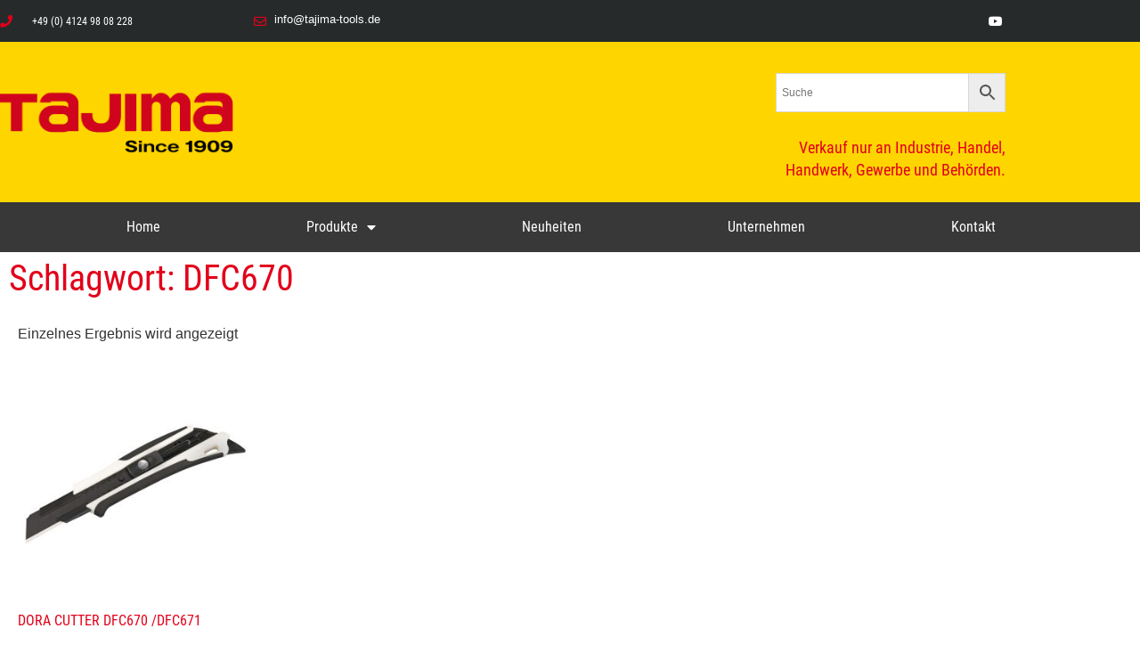

--- FILE ---
content_type: text/html; charset=UTF-8
request_url: https://tajima-tools.com/produkt-schlagwort/dfc670/
body_size: 16526
content:
<!doctype html>
<html lang="de">
<head>
<meta charset="UTF-8">
<meta name="viewport" content="width=device-width, initial-scale=1">
<link rel="profile" href="https://gmpg.org/xfn/11">
<title>DFC670 &#8211; Tajima-Tools</title>
<meta name='robots' content='max-image-preview:large' />
<link rel="alternate" type="application/rss+xml" title="Tajima-Tools &raquo; Feed" href="https://tajima-tools.com/feed/" />
<link rel="alternate" type="application/rss+xml" title="Tajima-Tools &raquo; Kommentar-Feed" href="https://tajima-tools.com/comments/feed/" />
<link rel="alternate" type="application/rss+xml" title="Tajima-Tools &raquo; DFC670 Schlagwort Feed" href="https://tajima-tools.com/produkt-schlagwort/dfc670/feed/" />
<style id='wp-img-auto-sizes-contain-inline-css'>
img:is([sizes=auto i],[sizes^="auto," i]){contain-intrinsic-size:3000px 1500px}
/*# sourceURL=wp-img-auto-sizes-contain-inline-css */
</style>
<!-- <link rel='stylesheet' id='wp-block-library-css' href='https://tajima-tools.com/wp-includes/css/dist/block-library/style.min.css?ver=6.9' media='all' /> -->
<link rel="stylesheet" type="text/css" href="//tajima-tools.com/wp-content/cache/wpfc-minified/87zkxyoc/h5n8d.css" media="all"/>
<style id='global-styles-inline-css'>
:root{--wp--preset--aspect-ratio--square: 1;--wp--preset--aspect-ratio--4-3: 4/3;--wp--preset--aspect-ratio--3-4: 3/4;--wp--preset--aspect-ratio--3-2: 3/2;--wp--preset--aspect-ratio--2-3: 2/3;--wp--preset--aspect-ratio--16-9: 16/9;--wp--preset--aspect-ratio--9-16: 9/16;--wp--preset--color--black: #000000;--wp--preset--color--cyan-bluish-gray: #abb8c3;--wp--preset--color--white: #ffffff;--wp--preset--color--pale-pink: #f78da7;--wp--preset--color--vivid-red: #cf2e2e;--wp--preset--color--luminous-vivid-orange: #ff6900;--wp--preset--color--luminous-vivid-amber: #fcb900;--wp--preset--color--light-green-cyan: #7bdcb5;--wp--preset--color--vivid-green-cyan: #00d084;--wp--preset--color--pale-cyan-blue: #8ed1fc;--wp--preset--color--vivid-cyan-blue: #0693e3;--wp--preset--color--vivid-purple: #9b51e0;--wp--preset--gradient--vivid-cyan-blue-to-vivid-purple: linear-gradient(135deg,rgb(6,147,227) 0%,rgb(155,81,224) 100%);--wp--preset--gradient--light-green-cyan-to-vivid-green-cyan: linear-gradient(135deg,rgb(122,220,180) 0%,rgb(0,208,130) 100%);--wp--preset--gradient--luminous-vivid-amber-to-luminous-vivid-orange: linear-gradient(135deg,rgb(252,185,0) 0%,rgb(255,105,0) 100%);--wp--preset--gradient--luminous-vivid-orange-to-vivid-red: linear-gradient(135deg,rgb(255,105,0) 0%,rgb(207,46,46) 100%);--wp--preset--gradient--very-light-gray-to-cyan-bluish-gray: linear-gradient(135deg,rgb(238,238,238) 0%,rgb(169,184,195) 100%);--wp--preset--gradient--cool-to-warm-spectrum: linear-gradient(135deg,rgb(74,234,220) 0%,rgb(151,120,209) 20%,rgb(207,42,186) 40%,rgb(238,44,130) 60%,rgb(251,105,98) 80%,rgb(254,248,76) 100%);--wp--preset--gradient--blush-light-purple: linear-gradient(135deg,rgb(255,206,236) 0%,rgb(152,150,240) 100%);--wp--preset--gradient--blush-bordeaux: linear-gradient(135deg,rgb(254,205,165) 0%,rgb(254,45,45) 50%,rgb(107,0,62) 100%);--wp--preset--gradient--luminous-dusk: linear-gradient(135deg,rgb(255,203,112) 0%,rgb(199,81,192) 50%,rgb(65,88,208) 100%);--wp--preset--gradient--pale-ocean: linear-gradient(135deg,rgb(255,245,203) 0%,rgb(182,227,212) 50%,rgb(51,167,181) 100%);--wp--preset--gradient--electric-grass: linear-gradient(135deg,rgb(202,248,128) 0%,rgb(113,206,126) 100%);--wp--preset--gradient--midnight: linear-gradient(135deg,rgb(2,3,129) 0%,rgb(40,116,252) 100%);--wp--preset--font-size--small: 13px;--wp--preset--font-size--medium: 20px;--wp--preset--font-size--large: 36px;--wp--preset--font-size--x-large: 42px;--wp--preset--spacing--20: 0.44rem;--wp--preset--spacing--30: 0.67rem;--wp--preset--spacing--40: 1rem;--wp--preset--spacing--50: 1.5rem;--wp--preset--spacing--60: 2.25rem;--wp--preset--spacing--70: 3.38rem;--wp--preset--spacing--80: 5.06rem;--wp--preset--shadow--natural: 6px 6px 9px rgba(0, 0, 0, 0.2);--wp--preset--shadow--deep: 12px 12px 50px rgba(0, 0, 0, 0.4);--wp--preset--shadow--sharp: 6px 6px 0px rgba(0, 0, 0, 0.2);--wp--preset--shadow--outlined: 6px 6px 0px -3px rgb(255, 255, 255), 6px 6px rgb(0, 0, 0);--wp--preset--shadow--crisp: 6px 6px 0px rgb(0, 0, 0);}:root { --wp--style--global--content-size: 800px;--wp--style--global--wide-size: 1200px; }:where(body) { margin: 0; }.wp-site-blocks > .alignleft { float: left; margin-right: 2em; }.wp-site-blocks > .alignright { float: right; margin-left: 2em; }.wp-site-blocks > .aligncenter { justify-content: center; margin-left: auto; margin-right: auto; }:where(.wp-site-blocks) > * { margin-block-start: 24px; margin-block-end: 0; }:where(.wp-site-blocks) > :first-child { margin-block-start: 0; }:where(.wp-site-blocks) > :last-child { margin-block-end: 0; }:root { --wp--style--block-gap: 24px; }:root :where(.is-layout-flow) > :first-child{margin-block-start: 0;}:root :where(.is-layout-flow) > :last-child{margin-block-end: 0;}:root :where(.is-layout-flow) > *{margin-block-start: 24px;margin-block-end: 0;}:root :where(.is-layout-constrained) > :first-child{margin-block-start: 0;}:root :where(.is-layout-constrained) > :last-child{margin-block-end: 0;}:root :where(.is-layout-constrained) > *{margin-block-start: 24px;margin-block-end: 0;}:root :where(.is-layout-flex){gap: 24px;}:root :where(.is-layout-grid){gap: 24px;}.is-layout-flow > .alignleft{float: left;margin-inline-start: 0;margin-inline-end: 2em;}.is-layout-flow > .alignright{float: right;margin-inline-start: 2em;margin-inline-end: 0;}.is-layout-flow > .aligncenter{margin-left: auto !important;margin-right: auto !important;}.is-layout-constrained > .alignleft{float: left;margin-inline-start: 0;margin-inline-end: 2em;}.is-layout-constrained > .alignright{float: right;margin-inline-start: 2em;margin-inline-end: 0;}.is-layout-constrained > .aligncenter{margin-left: auto !important;margin-right: auto !important;}.is-layout-constrained > :where(:not(.alignleft):not(.alignright):not(.alignfull)){max-width: var(--wp--style--global--content-size);margin-left: auto !important;margin-right: auto !important;}.is-layout-constrained > .alignwide{max-width: var(--wp--style--global--wide-size);}body .is-layout-flex{display: flex;}.is-layout-flex{flex-wrap: wrap;align-items: center;}.is-layout-flex > :is(*, div){margin: 0;}body .is-layout-grid{display: grid;}.is-layout-grid > :is(*, div){margin: 0;}body{padding-top: 0px;padding-right: 0px;padding-bottom: 0px;padding-left: 0px;}a:where(:not(.wp-element-button)){text-decoration: underline;}:root :where(.wp-element-button, .wp-block-button__link){background-color: #32373c;border-width: 0;color: #fff;font-family: inherit;font-size: inherit;font-style: inherit;font-weight: inherit;letter-spacing: inherit;line-height: inherit;padding-top: calc(0.667em + 2px);padding-right: calc(1.333em + 2px);padding-bottom: calc(0.667em + 2px);padding-left: calc(1.333em + 2px);text-decoration: none;text-transform: inherit;}.has-black-color{color: var(--wp--preset--color--black) !important;}.has-cyan-bluish-gray-color{color: var(--wp--preset--color--cyan-bluish-gray) !important;}.has-white-color{color: var(--wp--preset--color--white) !important;}.has-pale-pink-color{color: var(--wp--preset--color--pale-pink) !important;}.has-vivid-red-color{color: var(--wp--preset--color--vivid-red) !important;}.has-luminous-vivid-orange-color{color: var(--wp--preset--color--luminous-vivid-orange) !important;}.has-luminous-vivid-amber-color{color: var(--wp--preset--color--luminous-vivid-amber) !important;}.has-light-green-cyan-color{color: var(--wp--preset--color--light-green-cyan) !important;}.has-vivid-green-cyan-color{color: var(--wp--preset--color--vivid-green-cyan) !important;}.has-pale-cyan-blue-color{color: var(--wp--preset--color--pale-cyan-blue) !important;}.has-vivid-cyan-blue-color{color: var(--wp--preset--color--vivid-cyan-blue) !important;}.has-vivid-purple-color{color: var(--wp--preset--color--vivid-purple) !important;}.has-black-background-color{background-color: var(--wp--preset--color--black) !important;}.has-cyan-bluish-gray-background-color{background-color: var(--wp--preset--color--cyan-bluish-gray) !important;}.has-white-background-color{background-color: var(--wp--preset--color--white) !important;}.has-pale-pink-background-color{background-color: var(--wp--preset--color--pale-pink) !important;}.has-vivid-red-background-color{background-color: var(--wp--preset--color--vivid-red) !important;}.has-luminous-vivid-orange-background-color{background-color: var(--wp--preset--color--luminous-vivid-orange) !important;}.has-luminous-vivid-amber-background-color{background-color: var(--wp--preset--color--luminous-vivid-amber) !important;}.has-light-green-cyan-background-color{background-color: var(--wp--preset--color--light-green-cyan) !important;}.has-vivid-green-cyan-background-color{background-color: var(--wp--preset--color--vivid-green-cyan) !important;}.has-pale-cyan-blue-background-color{background-color: var(--wp--preset--color--pale-cyan-blue) !important;}.has-vivid-cyan-blue-background-color{background-color: var(--wp--preset--color--vivid-cyan-blue) !important;}.has-vivid-purple-background-color{background-color: var(--wp--preset--color--vivid-purple) !important;}.has-black-border-color{border-color: var(--wp--preset--color--black) !important;}.has-cyan-bluish-gray-border-color{border-color: var(--wp--preset--color--cyan-bluish-gray) !important;}.has-white-border-color{border-color: var(--wp--preset--color--white) !important;}.has-pale-pink-border-color{border-color: var(--wp--preset--color--pale-pink) !important;}.has-vivid-red-border-color{border-color: var(--wp--preset--color--vivid-red) !important;}.has-luminous-vivid-orange-border-color{border-color: var(--wp--preset--color--luminous-vivid-orange) !important;}.has-luminous-vivid-amber-border-color{border-color: var(--wp--preset--color--luminous-vivid-amber) !important;}.has-light-green-cyan-border-color{border-color: var(--wp--preset--color--light-green-cyan) !important;}.has-vivid-green-cyan-border-color{border-color: var(--wp--preset--color--vivid-green-cyan) !important;}.has-pale-cyan-blue-border-color{border-color: var(--wp--preset--color--pale-cyan-blue) !important;}.has-vivid-cyan-blue-border-color{border-color: var(--wp--preset--color--vivid-cyan-blue) !important;}.has-vivid-purple-border-color{border-color: var(--wp--preset--color--vivid-purple) !important;}.has-vivid-cyan-blue-to-vivid-purple-gradient-background{background: var(--wp--preset--gradient--vivid-cyan-blue-to-vivid-purple) !important;}.has-light-green-cyan-to-vivid-green-cyan-gradient-background{background: var(--wp--preset--gradient--light-green-cyan-to-vivid-green-cyan) !important;}.has-luminous-vivid-amber-to-luminous-vivid-orange-gradient-background{background: var(--wp--preset--gradient--luminous-vivid-amber-to-luminous-vivid-orange) !important;}.has-luminous-vivid-orange-to-vivid-red-gradient-background{background: var(--wp--preset--gradient--luminous-vivid-orange-to-vivid-red) !important;}.has-very-light-gray-to-cyan-bluish-gray-gradient-background{background: var(--wp--preset--gradient--very-light-gray-to-cyan-bluish-gray) !important;}.has-cool-to-warm-spectrum-gradient-background{background: var(--wp--preset--gradient--cool-to-warm-spectrum) !important;}.has-blush-light-purple-gradient-background{background: var(--wp--preset--gradient--blush-light-purple) !important;}.has-blush-bordeaux-gradient-background{background: var(--wp--preset--gradient--blush-bordeaux) !important;}.has-luminous-dusk-gradient-background{background: var(--wp--preset--gradient--luminous-dusk) !important;}.has-pale-ocean-gradient-background{background: var(--wp--preset--gradient--pale-ocean) !important;}.has-electric-grass-gradient-background{background: var(--wp--preset--gradient--electric-grass) !important;}.has-midnight-gradient-background{background: var(--wp--preset--gradient--midnight) !important;}.has-small-font-size{font-size: var(--wp--preset--font-size--small) !important;}.has-medium-font-size{font-size: var(--wp--preset--font-size--medium) !important;}.has-large-font-size{font-size: var(--wp--preset--font-size--large) !important;}.has-x-large-font-size{font-size: var(--wp--preset--font-size--x-large) !important;}
:root :where(.wp-block-pullquote){font-size: 1.5em;line-height: 1.6;}
/*# sourceURL=global-styles-inline-css */
</style>
<!-- <link rel='stylesheet' id='woocommerce-layout-css' href='https://tajima-tools.com/wp-content/plugins/woocommerce/assets/css/woocommerce-layout.css?ver=10.4.3' media='all' /> -->
<link rel="stylesheet" type="text/css" href="//tajima-tools.com/wp-content/cache/wpfc-minified/8ku9lp5d/h5n8d.css" media="all"/>
<!-- <link rel='stylesheet' id='woocommerce-smallscreen-css' href='https://tajima-tools.com/wp-content/plugins/woocommerce/assets/css/woocommerce-smallscreen.css?ver=10.4.3' media='only screen and (max-width: 768px)' /> -->
<link rel="stylesheet" type="text/css" href="//tajima-tools.com/wp-content/cache/wpfc-minified/e31z05nt/h5n8d.css" media="only screen and (max-width: 768px)"/>
<!-- <link rel='stylesheet' id='woocommerce-general-css' href='https://tajima-tools.com/wp-content/plugins/woocommerce/assets/css/woocommerce.css?ver=10.4.3' media='all' /> -->
<link rel="stylesheet" type="text/css" href="//tajima-tools.com/wp-content/cache/wpfc-minified/709g60pk/h5n8d.css" media="all"/>
<style id='woocommerce-inline-inline-css'>
.woocommerce form .form-row .required { visibility: visible; }
/*# sourceURL=woocommerce-inline-inline-css */
</style>
<!-- <link rel='stylesheet' id='aws-style-css' href='https://tajima-tools.com/wp-content/plugins/advanced-woo-search/assets/css/common.min.css?ver=3.52' media='all' /> -->
<!-- <link rel='stylesheet' id='hello-elementor-css' href='https://tajima-tools.com/wp-content/themes/hello-elementor/assets/css/reset.css?ver=3.4.5' media='all' /> -->
<!-- <link rel='stylesheet' id='hello-elementor-theme-style-css' href='https://tajima-tools.com/wp-content/themes/hello-elementor/assets/css/theme.css?ver=3.4.5' media='all' /> -->
<!-- <link rel='stylesheet' id='hello-elementor-header-footer-css' href='https://tajima-tools.com/wp-content/themes/hello-elementor/assets/css/header-footer.css?ver=3.4.5' media='all' /> -->
<!-- <link rel='stylesheet' id='elementor-frontend-css' href='https://tajima-tools.com/wp-content/plugins/elementor/assets/css/frontend.min.css?ver=3.34.2' media='all' /> -->
<!-- <link rel='stylesheet' id='widget-icon-list-css' href='https://tajima-tools.com/wp-content/plugins/elementor/assets/css/widget-icon-list.min.css?ver=3.34.2' media='all' /> -->
<!-- <link rel='stylesheet' id='widget-social-icons-css' href='https://tajima-tools.com/wp-content/plugins/elementor/assets/css/widget-social-icons.min.css?ver=3.34.2' media='all' /> -->
<!-- <link rel='stylesheet' id='e-apple-webkit-css' href='https://tajima-tools.com/wp-content/plugins/elementor/assets/css/conditionals/apple-webkit.min.css?ver=3.34.2' media='all' /> -->
<!-- <link rel='stylesheet' id='widget-image-css' href='https://tajima-tools.com/wp-content/plugins/elementor/assets/css/widget-image.min.css?ver=3.34.2' media='all' /> -->
<!-- <link rel='stylesheet' id='widget-heading-css' href='https://tajima-tools.com/wp-content/plugins/elementor/assets/css/widget-heading.min.css?ver=3.34.2' media='all' /> -->
<!-- <link rel='stylesheet' id='widget-nav-menu-css' href='https://tajima-tools.com/wp-content/plugins/elementor-pro/assets/css/widget-nav-menu.min.css?ver=3.34.0' media='all' /> -->
<!-- <link rel='stylesheet' id='e-sticky-css' href='https://tajima-tools.com/wp-content/plugins/elementor-pro/assets/css/modules/sticky.min.css?ver=3.34.0' media='all' /> -->
<!-- <link rel='stylesheet' id='widget-woocommerce-products-css' href='https://tajima-tools.com/wp-content/plugins/elementor-pro/assets/css/widget-woocommerce-products.min.css?ver=3.34.0' media='all' /> -->
<!-- <link rel='stylesheet' id='widget-woocommerce-products-archive-css' href='https://tajima-tools.com/wp-content/plugins/elementor-pro/assets/css/widget-woocommerce-products-archive.min.css?ver=3.34.0' media='all' /> -->
<!-- <link rel='stylesheet' id='elementor-icons-css' href='https://tajima-tools.com/wp-content/plugins/elementor/assets/lib/eicons/css/elementor-icons.min.css?ver=5.46.0' media='all' /> -->
<link rel="stylesheet" type="text/css" href="//tajima-tools.com/wp-content/cache/wpfc-minified/mn7kqwzn/h5n8d.css" media="all"/>
<link rel='stylesheet' id='elementor-post-6-css' href='https://tajima-tools.com/wp-content/uploads/elementor/css/post-6.css?ver=1768945603' media='all' />
<link rel='stylesheet' id='elementor-post-126-css' href='https://tajima-tools.com/wp-content/uploads/elementor/css/post-126.css?ver=1768945603' media='all' />
<link rel='stylesheet' id='elementor-post-164-css' href='https://tajima-tools.com/wp-content/uploads/elementor/css/post-164.css?ver=1768945604' media='all' />
<link rel='stylesheet' id='elementor-post-195-css' href='https://tajima-tools.com/wp-content/uploads/elementor/css/post-195.css?ver=1768947297' media='all' />
<!-- <link rel='stylesheet' id='borlabs-cookie-custom-css' href='https://tajima-tools.com/wp-content/cache/borlabs-cookie/1/borlabs-cookie-1-de.css?ver=3.3.23-94' media='all' /> -->
<!-- <link rel='stylesheet' id='tablepress-default-css' href='https://tajima-tools.com/wp-content/tablepress-combined.min.css?ver=40' media='all' /> -->
<!-- <link rel='stylesheet' id='elementor-icons-shared-0-css' href='https://tajima-tools.com/wp-content/plugins/elementor/assets/lib/font-awesome/css/fontawesome.min.css?ver=5.15.3' media='all' /> -->
<!-- <link rel='stylesheet' id='elementor-icons-fa-solid-css' href='https://tajima-tools.com/wp-content/plugins/elementor/assets/lib/font-awesome/css/solid.min.css?ver=5.15.3' media='all' /> -->
<!-- <link rel='stylesheet' id='elementor-icons-fa-regular-css' href='https://tajima-tools.com/wp-content/plugins/elementor/assets/lib/font-awesome/css/regular.min.css?ver=5.15.3' media='all' /> -->
<!-- <link rel='stylesheet' id='elementor-icons-fa-brands-css' href='https://tajima-tools.com/wp-content/plugins/elementor/assets/lib/font-awesome/css/brands.min.css?ver=5.15.3' media='all' /> -->
<link rel="stylesheet" type="text/css" href="//tajima-tools.com/wp-content/cache/wpfc-minified/1ys48sbg/h5n8d.css" media="all"/>
<script src='//tajima-tools.com/wp-content/cache/wpfc-minified/16gts9k/h5n8d.js' type="text/javascript"></script>
<!-- <script src="https://tajima-tools.com/wp-includes/js/jquery/jquery.min.js?ver=3.7.1" id="jquery-core-js"></script> -->
<!-- <script src="https://tajima-tools.com/wp-includes/js/jquery/jquery-migrate.min.js?ver=3.4.1" id="jquery-migrate-js"></script> -->
<!-- <script src="https://tajima-tools.com/wp-content/plugins/woocommerce/assets/js/jquery-blockui/jquery.blockUI.min.js?ver=2.7.0-wc.10.4.3" id="wc-jquery-blockui-js" defer data-wp-strategy="defer"></script> -->
<script id="wc-add-to-cart-js-extra">
var wc_add_to_cart_params = {"ajax_url":"/wp-admin/admin-ajax.php","wc_ajax_url":"/?wc-ajax=%%endpoint%%","i18n_view_cart":"Warenkorb anzeigen","cart_url":"https://tajima-tools.com/warenkorb/","is_cart":"","cart_redirect_after_add":"no"};
//# sourceURL=wc-add-to-cart-js-extra
</script>
<script src='//tajima-tools.com/wp-content/cache/wpfc-minified/89836uls/h5n8d.js' type="text/javascript"></script>
<!-- <script src="https://tajima-tools.com/wp-content/plugins/woocommerce/assets/js/frontend/add-to-cart.min.js?ver=10.4.3" id="wc-add-to-cart-js" defer data-wp-strategy="defer"></script> -->
<!-- <script src="https://tajima-tools.com/wp-content/plugins/woocommerce/assets/js/js-cookie/js.cookie.min.js?ver=2.1.4-wc.10.4.3" id="wc-js-cookie-js" defer data-wp-strategy="defer"></script> -->
<script id="woocommerce-js-extra">
var woocommerce_params = {"ajax_url":"/wp-admin/admin-ajax.php","wc_ajax_url":"/?wc-ajax=%%endpoint%%","i18n_password_show":"Passwort anzeigen","i18n_password_hide":"Passwort ausblenden"};
//# sourceURL=woocommerce-js-extra
</script>
<script src='//tajima-tools.com/wp-content/cache/wpfc-minified/12yvufcq/h5n8d.js' type="text/javascript"></script>
<!-- <script src="https://tajima-tools.com/wp-content/plugins/woocommerce/assets/js/frontend/woocommerce.min.js?ver=10.4.3" id="woocommerce-js" defer data-wp-strategy="defer"></script> -->
<script data-no-optimize="1" data-no-minify="1" data-cfasync="false" src="https://tajima-tools.com/wp-content/cache/borlabs-cookie/1/borlabs-cookie-config-de.json.js?ver=3.3.23-103" id="borlabs-cookie-config-js"></script>
<link rel="https://api.w.org/" href="https://tajima-tools.com/wp-json/" /><link rel="alternate" title="JSON" type="application/json" href="https://tajima-tools.com/wp-json/wp/v2/product_tag/88" /><link rel="EditURI" type="application/rsd+xml" title="RSD" href="https://tajima-tools.com/xmlrpc.php?rsd" />
<meta name="generator" content="WordPress 6.9" />
<meta name="generator" content="WooCommerce 10.4.3" />
<noscript><style>.woocommerce-product-gallery{ opacity: 1 !important; }</style></noscript>
<meta name="generator" content="Elementor 3.34.2; features: additional_custom_breakpoints; settings: css_print_method-external, google_font-enabled, font_display-auto">
<style>
.e-con.e-parent:nth-of-type(n+4):not(.e-lazyloaded):not(.e-no-lazyload),
.e-con.e-parent:nth-of-type(n+4):not(.e-lazyloaded):not(.e-no-lazyload) * {
background-image: none !important;
}
@media screen and (max-height: 1024px) {
.e-con.e-parent:nth-of-type(n+3):not(.e-lazyloaded):not(.e-no-lazyload),
.e-con.e-parent:nth-of-type(n+3):not(.e-lazyloaded):not(.e-no-lazyload) * {
background-image: none !important;
}
}
@media screen and (max-height: 640px) {
.e-con.e-parent:nth-of-type(n+2):not(.e-lazyloaded):not(.e-no-lazyload),
.e-con.e-parent:nth-of-type(n+2):not(.e-lazyloaded):not(.e-no-lazyload) * {
background-image: none !important;
}
}
</style>
<link rel="icon" href="https://tajima-tools.com/wp-content/uploads/2021/04/cropped-tajima_icon_02-32x32.jpg" sizes="32x32" />
<link rel="icon" href="https://tajima-tools.com/wp-content/uploads/2021/04/cropped-tajima_icon_02-192x192.jpg" sizes="192x192" />
<link rel="apple-touch-icon" href="https://tajima-tools.com/wp-content/uploads/2021/04/cropped-tajima_icon_02-180x180.jpg" />
<meta name="msapplication-TileImage" content="https://tajima-tools.com/wp-content/uploads/2021/04/cropped-tajima_icon_02-270x270.jpg" />
</head>
<body class="archive tax-product_tag term-dfc670 term-88 wp-custom-logo wp-embed-responsive wp-theme-hello-elementor theme-hello-elementor woocommerce woocommerce-page woocommerce-no-js hello-elementor-default elementor-page-195 elementor-default elementor-template-full-width elementor-kit-6">
<a class="skip-link screen-reader-text" href="#content">Zum Inhalt springen</a>
<header data-elementor-type="header" data-elementor-id="126" class="elementor elementor-126 elementor-location-header" data-elementor-post-type="elementor_library">
<section class="elementor-section elementor-top-section elementor-element elementor-element-153f1338 elementor-section-height-min-height elementor-section-content-middle elementor-section-boxed elementor-section-height-default elementor-section-items-middle" data-id="153f1338" data-element_type="section" data-settings="{&quot;background_background&quot;:&quot;classic&quot;}">
<div class="elementor-container elementor-column-gap-no">
<div class="elementor-column elementor-col-25 elementor-top-column elementor-element elementor-element-1c981618" data-id="1c981618" data-element_type="column">
<div class="elementor-widget-wrap elementor-element-populated">
<div class="elementor-element elementor-element-393e4605 elementor-icon-list--layout-inline elementor-mobile-align-center elementor-hidden-phone elementor-list-item-link-full_width elementor-widget elementor-widget-icon-list" data-id="393e4605" data-element_type="widget" data-widget_type="icon-list.default">
<div class="elementor-widget-container">
<ul class="elementor-icon-list-items elementor-inline-items">
<li class="elementor-icon-list-item elementor-inline-item">
<span class="elementor-icon-list-icon">
<i aria-hidden="true" class="fas fa-phone"></i>						</span>
<span class="elementor-icon-list-text">+49 (0) 4124 98 08 228</span>
</li>
</ul>
</div>
</div>
</div>
</div>
<div class="elementor-column elementor-col-25 elementor-top-column elementor-element elementor-element-3f9373a" data-id="3f9373a" data-element_type="column">
<div class="elementor-widget-wrap elementor-element-populated">
<div class="elementor-element elementor-element-aaa0ba3 elementor-icon-list--layout-inline elementor-mobile-align-center elementor-hidden-phone elementor-list-item-link-full_width elementor-widget elementor-widget-icon-list" data-id="aaa0ba3" data-element_type="widget" data-widget_type="icon-list.default">
<div class="elementor-widget-container">
<ul class="elementor-icon-list-items elementor-inline-items">
<li class="elementor-icon-list-item elementor-inline-item">
<span class="elementor-icon-list-icon">
<i aria-hidden="true" class="far fa-envelope"></i>						</span>
<span class="elementor-icon-list-text"></span>
</li>
</ul>
</div>
</div>
</div>
</div>
<div class="elementor-column elementor-col-25 elementor-top-column elementor-element elementor-element-2f6e396" data-id="2f6e396" data-element_type="column">
<div class="elementor-widget-wrap elementor-element-populated">
<div class="elementor-element elementor-element-50e7683 elementor-widget elementor-widget-html" data-id="50e7683" data-element_type="widget" data-widget_type="html.default">
<div class="elementor-widget-container">
<!-- START CODE -->
<p align="left"><font family="" color="#ffffff
" size="-1"
<a href="&#x6d;ai&#x6c;&#x74;&#x6f;:&#x69;&#x6e;&#x66;&#x6f;%40&#x74;&#x61;j&#x69;m&#x61;-&#x74;ools.d&#x65;">&#x69;&#x6e;&#x66;o&#x40;&#x74;&#x61;&#x6a;&#x69;&#x6d;&#x61;&#x2d;&#x74;o&#x6f;&#x6c;&#x73;.de</font></p>
<!-- ENDE CODE  -->				</div>
</div>
</div>
</div>
<div class="elementor-column elementor-col-25 elementor-top-column elementor-element elementor-element-2dc50582" data-id="2dc50582" data-element_type="column">
<div class="elementor-widget-wrap elementor-element-populated">
<div class="elementor-element elementor-element-4de7fe80 e-grid-align-right elementor-shape-square e-grid-align-mobile-center elementor-hidden-phone elementor-grid-0 elementor-widget elementor-widget-social-icons" data-id="4de7fe80" data-element_type="widget" data-widget_type="social-icons.default">
<div class="elementor-widget-container">
<div class="elementor-social-icons-wrapper elementor-grid">
<span class="elementor-grid-item">
<a class="elementor-icon elementor-social-icon elementor-social-icon-youtube elementor-repeater-item-4b27cd1" href="https://www.youtube.com/channel/UCEUIBKFopkLiJyGAqV9QR_g" target="_blank">
<span class="elementor-screen-only">Youtube</span>
<i aria-hidden="true" class="fab fa-youtube"></i>					</a>
</span>
</div>
</div>
</div>
</div>
</div>
</div>
</section>
<header class="elementor-section elementor-top-section elementor-element elementor-element-7940bbd9 elementor-section-content-middle elementor-section-height-min-height elementor-section-boxed elementor-section-height-default elementor-section-items-middle" data-id="7940bbd9" data-element_type="section" data-settings="{&quot;background_background&quot;:&quot;classic&quot;}">
<div class="elementor-container elementor-column-gap-default">
<div class="elementor-column elementor-col-50 elementor-top-column elementor-element elementor-element-4f051c1b" data-id="4f051c1b" data-element_type="column">
<div class="elementor-widget-wrap elementor-element-populated">
<div class="elementor-element elementor-element-4f23f8ca elementor-widget elementor-widget-theme-site-logo elementor-widget-image" data-id="4f23f8ca" data-element_type="widget" data-widget_type="theme-site-logo.default">
<div class="elementor-widget-container">
<a href="https://tajima-tools.com">
<img src="https://tajima-tools.com/wp-content/uploads/elementor/thumbs/cropped-tajima_logo_04-p6304o6cz4xvnenoo2d1la4z0whlr58h5h5cw19lb8.png" title="cropped-tajima_logo_04.png" alt="cropped-tajima_logo_04.png" loading="lazy" />				</a>
</div>
</div>
</div>
</div>
<div class="elementor-column elementor-col-50 elementor-top-column elementor-element elementor-element-59477dd8" data-id="59477dd8" data-element_type="column">
<div class="elementor-widget-wrap elementor-element-populated">
<div class="elementor-element elementor-element-0790390 elementor-widget elementor-widget-aws" data-id="0790390" data-element_type="widget" data-widget_type="aws.default">
<div class="elementor-widget-container">
<div class="aws-container" data-url="/?wc-ajax=aws_action" data-siteurl="https://tajima-tools.com" data-lang="" data-show-loader="true" data-show-more="true" data-show-page="true" data-ajax-search="true" data-show-clear="true" data-mobile-screen="false" data-use-analytics="false" data-min-chars="1" data-buttons-order="2" data-timeout="300" data-is-mobile="false" data-page-id="88" data-tax="product_tag" ><form class="aws-search-form" action="https://tajima-tools.com/" method="get" role="search" ><div class="aws-wrapper"><label class="aws-search-label" for="6970bc234f575">Suche</label><input type="search" name="s" id="6970bc234f575" value="" class="aws-search-field" placeholder="Suche" autocomplete="off" /><input type="hidden" name="post_type" value="product"><input type="hidden" name="type_aws" value="true"><div class="aws-search-clear"><span>×</span></div><div class="aws-loader"></div></div><div class="aws-search-btn aws-form-btn"><span class="aws-search-btn_icon"><svg focusable="false" xmlns="http://www.w3.org/2000/svg" viewBox="0 0 24 24" width="24px"><path d="M15.5 14h-.79l-.28-.27C15.41 12.59 16 11.11 16 9.5 16 5.91 13.09 3 9.5 3S3 5.91 3 9.5 5.91 16 9.5 16c1.61 0 3.09-.59 4.23-1.57l.27.28v.79l5 4.99L20.49 19l-4.99-5zm-6 0C7.01 14 5 11.99 5 9.5S7.01 5 9.5 5 14 7.01 14 9.5 11.99 14 9.5 14z"></path></svg></span></div></form></div>				</div>
</div>
<div class="elementor-element elementor-element-4dd657f4 elementor-widget elementor-widget-heading" data-id="4dd657f4" data-element_type="widget" data-widget_type="heading.default">
<div class="elementor-widget-container">
<h2 class="elementor-heading-title elementor-size-default">Verkauf nur an Industrie, Handel, Handwerk, Gewerbe und Behörden.</h2>				</div>
</div>
</div>
</div>
</div>
</header>
<nav class="elementor-section elementor-top-section elementor-element elementor-element-1fec03e8 elementor-section-boxed elementor-section-height-default elementor-section-height-default" data-id="1fec03e8" data-element_type="section" data-settings="{&quot;background_background&quot;:&quot;classic&quot;,&quot;sticky&quot;:&quot;top&quot;,&quot;sticky_on&quot;:[&quot;desktop&quot;,&quot;tablet&quot;,&quot;mobile&quot;],&quot;sticky_offset&quot;:0,&quot;sticky_effects_offset&quot;:0,&quot;sticky_anchor_link_offset&quot;:0}">
<div class="elementor-container elementor-column-gap-no">
<div class="elementor-column elementor-col-100 elementor-top-column elementor-element elementor-element-230d53cb" data-id="230d53cb" data-element_type="column">
<div class="elementor-widget-wrap elementor-element-populated">
<div class="elementor-element elementor-element-7e0d3ce3 elementor-nav-menu__align-justify elementor-nav-menu--dropdown-mobile elementor-nav-menu--stretch elementor-nav-menu__text-align-center elementor-nav-menu--toggle elementor-nav-menu--burger elementor-widget elementor-widget-nav-menu" data-id="7e0d3ce3" data-element_type="widget" data-settings="{&quot;full_width&quot;:&quot;stretch&quot;,&quot;layout&quot;:&quot;horizontal&quot;,&quot;submenu_icon&quot;:{&quot;value&quot;:&quot;&lt;i class=\&quot;fas fa-caret-down\&quot; aria-hidden=\&quot;true\&quot;&gt;&lt;\/i&gt;&quot;,&quot;library&quot;:&quot;fa-solid&quot;},&quot;toggle&quot;:&quot;burger&quot;}" data-widget_type="nav-menu.default">
<div class="elementor-widget-container">
<nav aria-label="Menü" class="elementor-nav-menu--main elementor-nav-menu__container elementor-nav-menu--layout-horizontal e--pointer-background e--animation-sweep-right">
<ul id="menu-1-7e0d3ce3" class="elementor-nav-menu"><li class="menu-item menu-item-type-post_type menu-item-object-page menu-item-home menu-item-157"><a href="https://tajima-tools.com/" class="elementor-item">Home</a></li>
<li class="menu-item menu-item-type-post_type menu-item-object-page menu-item-has-children menu-item-153"><a href="https://tajima-tools.com/produkte/" class="elementor-item">Produkte</a>
<ul class="sub-menu elementor-nav-menu--dropdown">
<li class="menu-item menu-item-type-taxonomy menu-item-object-product_cat menu-item-899"><a href="https://tajima-tools.com/produkt-kategorie/taschenbandmasse/" class="elementor-sub-item">Taschenbandmaße</a></li>
<li class="menu-item menu-item-type-taxonomy menu-item-object-product_cat menu-item-2032"><a href="https://tajima-tools.com/produkt-kategorie/lange-bandmasse/" class="elementor-sub-item">Lange Bandmaße</a></li>
<li class="menu-item menu-item-type-taxonomy menu-item-object-product_cat menu-item-739"><a href="https://tajima-tools.com/produkt-kategorie/cutter-und-messer/" class="elementor-sub-item">Cutter und Messer</a></li>
<li class="menu-item menu-item-type-taxonomy menu-item-object-product_cat menu-item-2343"><a href="https://tajima-tools.com/produkt-kategorie/cutterklingen/" class="elementor-sub-item">Cutterklingen</a></li>
<li class="menu-item menu-item-type-taxonomy menu-item-object-product_cat menu-item-2035"><a href="https://tajima-tools.com/produkt-kategorie/wechselklingen/" class="elementor-sub-item">Wechselklingen</a></li>
<li class="menu-item menu-item-type-taxonomy menu-item-object-product_cat menu-item-734"><a href="https://tajima-tools.com/produkt-kategorie/handsaegen/" class="elementor-sub-item">Handsägen &amp; Sägeblätter</a></li>
<li class="menu-item menu-item-type-taxonomy menu-item-object-product_cat menu-item-735"><a href="https://tajima-tools.com/produkt-kategorie/kartuschenpressen/" class="elementor-sub-item">Kartuschenpressen</a></li>
<li class="menu-item menu-item-type-taxonomy menu-item-object-product_cat menu-item-740"><a href="https://tajima-tools.com/produkt-kategorie/schaber/" class="elementor-sub-item">Schaber</a></li>
<li class="menu-item menu-item-type-taxonomy menu-item-object-product_cat menu-item-2030"><a href="https://tajima-tools.com/produkt-kategorie/handlote_schlagschnurgeraete/" class="elementor-sub-item">Handlote / Schlagschnurgeräte</a></li>
<li class="menu-item menu-item-type-taxonomy menu-item-object-product_cat menu-item-2036"><a href="https://tajima-tools.com/produkt-kategorie/winkelmesser/" class="elementor-sub-item">Winkelmesser</a></li>
<li class="menu-item menu-item-type-taxonomy menu-item-object-product_cat menu-item-2033"><a href="https://tajima-tools.com/produkt-kategorie/scheren/" class="elementor-sub-item">Scheren</a></li>
<li class="menu-item menu-item-type-taxonomy menu-item-object-product_cat menu-item-2034"><a href="https://tajima-tools.com/produkt-kategorie/trockenbauwerkzeuge/" class="elementor-sub-item">Trockenbauwerkzeuge</a></li>
<li class="menu-item menu-item-type-taxonomy menu-item-object-product_cat menu-item-743"><a href="https://tajima-tools.com/produkt-kategorie/verkaufsfoerderung/" class="elementor-sub-item">Verkaufsförderung</a></li>
</ul>
</li>
<li class="menu-item menu-item-type-post_type menu-item-object-page menu-item-458"><a href="https://tajima-tools.com/neuheiten/" class="elementor-item">Neuheiten</a></li>
<li class="menu-item menu-item-type-post_type menu-item-object-page menu-item-151"><a href="https://tajima-tools.com/unternehmen/" class="elementor-item">Unternehmen</a></li>
<li class="menu-item menu-item-type-post_type menu-item-object-page menu-item-147"><a href="https://tajima-tools.com/kontakt/" class="elementor-item">Kontakt</a></li>
</ul>			</nav>
<div class="elementor-menu-toggle" role="button" tabindex="0" aria-label="Menü Umschalter" aria-expanded="false">
<i aria-hidden="true" role="presentation" class="elementor-menu-toggle__icon--open eicon-menu-bar"></i><i aria-hidden="true" role="presentation" class="elementor-menu-toggle__icon--close eicon-close"></i>		</div>
<nav class="elementor-nav-menu--dropdown elementor-nav-menu__container" aria-hidden="true">
<ul id="menu-2-7e0d3ce3" class="elementor-nav-menu"><li class="menu-item menu-item-type-post_type menu-item-object-page menu-item-home menu-item-157"><a href="https://tajima-tools.com/" class="elementor-item" tabindex="-1">Home</a></li>
<li class="menu-item menu-item-type-post_type menu-item-object-page menu-item-has-children menu-item-153"><a href="https://tajima-tools.com/produkte/" class="elementor-item" tabindex="-1">Produkte</a>
<ul class="sub-menu elementor-nav-menu--dropdown">
<li class="menu-item menu-item-type-taxonomy menu-item-object-product_cat menu-item-899"><a href="https://tajima-tools.com/produkt-kategorie/taschenbandmasse/" class="elementor-sub-item" tabindex="-1">Taschenbandmaße</a></li>
<li class="menu-item menu-item-type-taxonomy menu-item-object-product_cat menu-item-2032"><a href="https://tajima-tools.com/produkt-kategorie/lange-bandmasse/" class="elementor-sub-item" tabindex="-1">Lange Bandmaße</a></li>
<li class="menu-item menu-item-type-taxonomy menu-item-object-product_cat menu-item-739"><a href="https://tajima-tools.com/produkt-kategorie/cutter-und-messer/" class="elementor-sub-item" tabindex="-1">Cutter und Messer</a></li>
<li class="menu-item menu-item-type-taxonomy menu-item-object-product_cat menu-item-2343"><a href="https://tajima-tools.com/produkt-kategorie/cutterklingen/" class="elementor-sub-item" tabindex="-1">Cutterklingen</a></li>
<li class="menu-item menu-item-type-taxonomy menu-item-object-product_cat menu-item-2035"><a href="https://tajima-tools.com/produkt-kategorie/wechselklingen/" class="elementor-sub-item" tabindex="-1">Wechselklingen</a></li>
<li class="menu-item menu-item-type-taxonomy menu-item-object-product_cat menu-item-734"><a href="https://tajima-tools.com/produkt-kategorie/handsaegen/" class="elementor-sub-item" tabindex="-1">Handsägen &amp; Sägeblätter</a></li>
<li class="menu-item menu-item-type-taxonomy menu-item-object-product_cat menu-item-735"><a href="https://tajima-tools.com/produkt-kategorie/kartuschenpressen/" class="elementor-sub-item" tabindex="-1">Kartuschenpressen</a></li>
<li class="menu-item menu-item-type-taxonomy menu-item-object-product_cat menu-item-740"><a href="https://tajima-tools.com/produkt-kategorie/schaber/" class="elementor-sub-item" tabindex="-1">Schaber</a></li>
<li class="menu-item menu-item-type-taxonomy menu-item-object-product_cat menu-item-2030"><a href="https://tajima-tools.com/produkt-kategorie/handlote_schlagschnurgeraete/" class="elementor-sub-item" tabindex="-1">Handlote / Schlagschnurgeräte</a></li>
<li class="menu-item menu-item-type-taxonomy menu-item-object-product_cat menu-item-2036"><a href="https://tajima-tools.com/produkt-kategorie/winkelmesser/" class="elementor-sub-item" tabindex="-1">Winkelmesser</a></li>
<li class="menu-item menu-item-type-taxonomy menu-item-object-product_cat menu-item-2033"><a href="https://tajima-tools.com/produkt-kategorie/scheren/" class="elementor-sub-item" tabindex="-1">Scheren</a></li>
<li class="menu-item menu-item-type-taxonomy menu-item-object-product_cat menu-item-2034"><a href="https://tajima-tools.com/produkt-kategorie/trockenbauwerkzeuge/" class="elementor-sub-item" tabindex="-1">Trockenbauwerkzeuge</a></li>
<li class="menu-item menu-item-type-taxonomy menu-item-object-product_cat menu-item-743"><a href="https://tajima-tools.com/produkt-kategorie/verkaufsfoerderung/" class="elementor-sub-item" tabindex="-1">Verkaufsförderung</a></li>
</ul>
</li>
<li class="menu-item menu-item-type-post_type menu-item-object-page menu-item-458"><a href="https://tajima-tools.com/neuheiten/" class="elementor-item" tabindex="-1">Neuheiten</a></li>
<li class="menu-item menu-item-type-post_type menu-item-object-page menu-item-151"><a href="https://tajima-tools.com/unternehmen/" class="elementor-item" tabindex="-1">Unternehmen</a></li>
<li class="menu-item menu-item-type-post_type menu-item-object-page menu-item-147"><a href="https://tajima-tools.com/kontakt/" class="elementor-item" tabindex="-1">Kontakt</a></li>
</ul>			</nav>
</div>
</div>
</div>
</div>
</div>
</nav>
</header>
<div data-elementor-type="product-archive" data-elementor-id="195" class="elementor elementor-195 elementor-location-archive product" data-elementor-post-type="elementor_library">
<section class="elementor-section elementor-top-section elementor-element elementor-element-ebc0109 elementor-section-boxed elementor-section-height-default elementor-section-height-default" data-id="ebc0109" data-element_type="section">
<div class="elementor-container elementor-column-gap-default">
<div class="elementor-column elementor-col-100 elementor-top-column elementor-element elementor-element-a7a51e3" data-id="a7a51e3" data-element_type="column">
<div class="elementor-widget-wrap elementor-element-populated">
<div class="elementor-element elementor-element-8910ed8 elementor-widget elementor-widget-theme-archive-title elementor-page-title elementor-widget-heading" data-id="8910ed8" data-element_type="widget" data-widget_type="theme-archive-title.default">
<div class="elementor-widget-container">
<h1 class="elementor-heading-title elementor-size-default">Schlagwort: DFC670</h1>				</div>
</div>
<div class="elementor-element elementor-element-331ac43 elementor-products-grid elementor-wc-products elementor-show-pagination-border-yes elementor-widget elementor-widget-wc-archive-products" data-id="331ac43" data-element_type="widget" data-widget_type="wc-archive-products.default">
<div class="elementor-widget-container">
<div class="woocommerce columns-4 "><div class="woocommerce-notices-wrapper"></div><p class="woocommerce-result-count" role="alert" aria-relevant="all" >
Einzelnes Ergebnis wird angezeigt</p>
<ul class="products elementor-grid columns-4">
<li class="product type-product post-1128 status-publish first instock product_cat-cutter-und-messer product_tag-cutter product_tag-dfc670 has-post-thumbnail shipping-taxable product-type-simple">
<a href="https://tajima-tools.com/produkt/dora-cutter-dfc670-dfc671/" class="woocommerce-LoopProduct-link woocommerce-loop-product__link"><img width="300" height="300" src="https://tajima-tools.com/wp-content/uploads/2021/06/DFC670_1200-300x300.jpg" class="attachment-woocommerce_thumbnail size-woocommerce_thumbnail" alt="DORA CUTTER DFC670 /DFC671" decoding="async" srcset="https://tajima-tools.com/wp-content/uploads/2021/06/DFC670_1200-300x300.jpg 300w, https://tajima-tools.com/wp-content/uploads/2021/06/DFC670_1200-1024x1024.jpg 1024w, https://tajima-tools.com/wp-content/uploads/2021/06/DFC670_1200-150x150.jpg 150w, https://tajima-tools.com/wp-content/uploads/2021/06/DFC670_1200-768x768.jpg 768w, https://tajima-tools.com/wp-content/uploads/2021/06/DFC670_1200-600x600.jpg 600w, https://tajima-tools.com/wp-content/uploads/2021/06/DFC670_1200-100x100.jpg 100w, https://tajima-tools.com/wp-content/uploads/2021/06/DFC670_1200.jpg 1200w" sizes="(max-width: 300px) 100vw, 300px" /><h2 class="woocommerce-loop-product__title">DORA CUTTER DFC670 /DFC671</h2>
</a><a href="https://tajima-tools.com/produkt/dora-cutter-dfc670-dfc671/" aria-describedby="woocommerce_loop_add_to_cart_link_describedby_1128" data-quantity="1" class="button product_type_simple" data-product_id="1128" data-product_sku="DFC670 4975364112514 DFC671 4975364112521" aria-label="Lese mehr über &#8222;DORA CUTTER DFC670 /DFC671&#8220;" rel="nofollow" data-success_message="">Weiterlesen</a>	<span id="woocommerce_loop_add_to_cart_link_describedby_1128" class="screen-reader-text">
</span>
</li>
</ul>
</div>				</div>
</div>
</div>
</div>
</div>
</section>
</div>
		<footer data-elementor-type="footer" data-elementor-id="164" class="elementor elementor-164 elementor-location-footer" data-elementor-post-type="elementor_library">
<footer class="elementor-section elementor-top-section elementor-element elementor-element-60948fc8 elementor-section-height-min-height elementor-section-content-middle elementor-section-boxed elementor-section-height-default elementor-section-items-middle" data-id="60948fc8" data-element_type="section" data-settings="{&quot;background_background&quot;:&quot;classic&quot;}">
<div class="elementor-container elementor-column-gap-default">
<div class="elementor-column elementor-col-33 elementor-top-column elementor-element elementor-element-8ac66be" data-id="8ac66be" data-element_type="column">
<div class="elementor-widget-wrap elementor-element-populated">
<div class="elementor-element elementor-element-20f2f3d8 elementor-widget elementor-widget-theme-site-logo elementor-widget-image" data-id="20f2f3d8" data-element_type="widget" data-widget_type="theme-site-logo.default">
<div class="elementor-widget-container">
<a href="https://tajima-tools.com">
<img width="618" height="170" src="https://tajima-tools.com/wp-content/uploads/2021/04/cropped-tajima_logo_04.png" class="attachment-full size-full wp-image-176" alt="" srcset="https://tajima-tools.com/wp-content/uploads/2021/04/cropped-tajima_logo_04.png 618w, https://tajima-tools.com/wp-content/uploads/2021/04/cropped-tajima_logo_04-300x83.png 300w, https://tajima-tools.com/wp-content/uploads/2021/04/cropped-tajima_logo_04-600x165.png 600w" sizes="(max-width: 618px) 100vw, 618px" />				</a>
</div>
</div>
</div>
</div>
<div class="elementor-column elementor-col-33 elementor-top-column elementor-element elementor-element-6ca2d4c2" data-id="6ca2d4c2" data-element_type="column">
<div class="elementor-widget-wrap elementor-element-populated">
<div class="elementor-element elementor-element-bc5ffa9 elementor-nav-menu--dropdown-tablet elementor-nav-menu__text-align-aside elementor-nav-menu--toggle elementor-nav-menu--burger elementor-widget elementor-widget-nav-menu" data-id="bc5ffa9" data-element_type="widget" data-settings="{&quot;layout&quot;:&quot;horizontal&quot;,&quot;submenu_icon&quot;:{&quot;value&quot;:&quot;&lt;i class=\&quot;fas fa-caret-down\&quot; aria-hidden=\&quot;true\&quot;&gt;&lt;\/i&gt;&quot;,&quot;library&quot;:&quot;fa-solid&quot;},&quot;toggle&quot;:&quot;burger&quot;}" data-widget_type="nav-menu.default">
<div class="elementor-widget-container">
<nav aria-label="Menü" class="elementor-nav-menu--main elementor-nav-menu__container elementor-nav-menu--layout-horizontal e--pointer-underline e--animation-fade">
<ul id="menu-1-bc5ffa9" class="elementor-nav-menu"><li class="menu-item menu-item-type-post_type menu-item-object-page menu-item-home menu-item-398"><a href="https://tajima-tools.com/" class="elementor-item">Home</a></li>
<li class="menu-item menu-item-type-custom menu-item-object-custom menu-item-home menu-item-782"><a href="https://tajima-tools.com/#Produkte" class="elementor-item elementor-item-anchor">Produkte</a></li>
<li class="menu-item menu-item-type-post_type menu-item-object-page menu-item-457"><a href="https://tajima-tools.com/neuheiten/" class="elementor-item">Neuheiten</a></li>
<li class="menu-item menu-item-type-post_type menu-item-object-page menu-item-403"><a href="https://tajima-tools.com/unternehmen/" class="elementor-item">Unternehmen</a></li>
<li class="menu-item menu-item-type-post_type menu-item-object-page menu-item-400"><a href="https://tajima-tools.com/kontakt/" class="elementor-item">Kontakt</a></li>
<li class="menu-item menu-item-type-post_type menu-item-object-page menu-item-399"><a href="https://tajima-tools.com/impressum/" class="elementor-item">Impressum</a></li>
<li class="menu-item menu-item-type-post_type menu-item-object-page menu-item-privacy-policy menu-item-405"><a rel="privacy-policy" href="https://tajima-tools.com/datenschutzerklaerung-2/" class="elementor-item">Datenschutzerklärung</a></li>
</ul>			</nav>
<div class="elementor-menu-toggle" role="button" tabindex="0" aria-label="Menü Umschalter" aria-expanded="false">
<i aria-hidden="true" role="presentation" class="elementor-menu-toggle__icon--open eicon-menu-bar"></i><i aria-hidden="true" role="presentation" class="elementor-menu-toggle__icon--close eicon-close"></i>		</div>
<nav class="elementor-nav-menu--dropdown elementor-nav-menu__container" aria-hidden="true">
<ul id="menu-2-bc5ffa9" class="elementor-nav-menu"><li class="menu-item menu-item-type-post_type menu-item-object-page menu-item-home menu-item-398"><a href="https://tajima-tools.com/" class="elementor-item" tabindex="-1">Home</a></li>
<li class="menu-item menu-item-type-custom menu-item-object-custom menu-item-home menu-item-782"><a href="https://tajima-tools.com/#Produkte" class="elementor-item elementor-item-anchor" tabindex="-1">Produkte</a></li>
<li class="menu-item menu-item-type-post_type menu-item-object-page menu-item-457"><a href="https://tajima-tools.com/neuheiten/" class="elementor-item" tabindex="-1">Neuheiten</a></li>
<li class="menu-item menu-item-type-post_type menu-item-object-page menu-item-403"><a href="https://tajima-tools.com/unternehmen/" class="elementor-item" tabindex="-1">Unternehmen</a></li>
<li class="menu-item menu-item-type-post_type menu-item-object-page menu-item-400"><a href="https://tajima-tools.com/kontakt/" class="elementor-item" tabindex="-1">Kontakt</a></li>
<li class="menu-item menu-item-type-post_type menu-item-object-page menu-item-399"><a href="https://tajima-tools.com/impressum/" class="elementor-item" tabindex="-1">Impressum</a></li>
<li class="menu-item menu-item-type-post_type menu-item-object-page menu-item-privacy-policy menu-item-405"><a rel="privacy-policy" href="https://tajima-tools.com/datenschutzerklaerung-2/" class="elementor-item" tabindex="-1">Datenschutzerklärung</a></li>
</ul>			</nav>
</div>
</div>
</div>
</div>
<div class="elementor-column elementor-col-33 elementor-top-column elementor-element elementor-element-35d24703" data-id="35d24703" data-element_type="column">
<div class="elementor-widget-wrap elementor-element-populated">
<div class="elementor-element elementor-element-7f218b13 elementor-widget elementor-widget-heading" data-id="7f218b13" data-element_type="widget" data-widget_type="heading.default">
<div class="elementor-widget-container">
<p class="elementor-heading-title elementor-size-default"><a href="https://gv-design.de/" target="_blank">© All rights reserved 2021 GV Design</a></p>				</div>
</div>
</div>
</div>
</div>
</footer>
</footer>
<script type="speculationrules">
{"prefetch":[{"source":"document","where":{"and":[{"href_matches":"/*"},{"not":{"href_matches":["/wp-*.php","/wp-admin/*","/wp-content/uploads/*","/wp-content/*","/wp-content/plugins/*","/wp-content/themes/hello-elementor/*","/*\\?(.+)"]}},{"not":{"selector_matches":"a[rel~=\"nofollow\"]"}},{"not":{"selector_matches":".no-prefetch, .no-prefetch a"}}]},"eagerness":"conservative"}]}
</script>
<script type="importmap" id="wp-importmap">
{"imports":{"borlabs-cookie-core":"https://tajima-tools.com/wp-content/plugins/borlabs-cookie/assets/javascript/borlabs-cookie.min.js?ver=3.3.23"}}
</script>
<script type="module" src="https://tajima-tools.com/wp-content/plugins/borlabs-cookie/assets/javascript/borlabs-cookie.min.js?ver=3.3.23" id="borlabs-cookie-core-js-module" data-cfasync="false" data-no-minify="1" data-no-optimize="1"></script>
<script type="module" src="https://tajima-tools.com/wp-content/plugins/borlabs-cookie/assets/javascript/borlabs-cookie-legacy-backward-compatibility.min.js?ver=3.3.23" id="borlabs-cookie-legacy-backward-compatibility-js-module"></script>
<script>
window.addEventListener('load', function() {
if (window.jQuery) {
jQuery( document ).on( 'elementor/popup/show', function() {
window.setTimeout(function(){
jQuery('.elementor-container .aws-container, .elementor-popup-modal .aws-container').each( function() {
jQuery(this).aws_search();
});
}, 1000);
} );
}
}, false);
</script>
<!--googleoff: all--><div data-nosnippet data-borlabs-cookie-consent-required='true' id='BorlabsCookieBox'></div><div id='BorlabsCookieWidget' class='brlbs-cmpnt-container'></div><!--googleon: all-->			<script>
const lazyloadRunObserver = () => {
const lazyloadBackgrounds = document.querySelectorAll( `.e-con.e-parent:not(.e-lazyloaded)` );
const lazyloadBackgroundObserver = new IntersectionObserver( ( entries ) => {
entries.forEach( ( entry ) => {
if ( entry.isIntersecting ) {
let lazyloadBackground = entry.target;
if( lazyloadBackground ) {
lazyloadBackground.classList.add( 'e-lazyloaded' );
}
lazyloadBackgroundObserver.unobserve( entry.target );
}
});
}, { rootMargin: '200px 0px 200px 0px' } );
lazyloadBackgrounds.forEach( ( lazyloadBackground ) => {
lazyloadBackgroundObserver.observe( lazyloadBackground );
} );
};
const events = [
'DOMContentLoaded',
'elementor/lazyload/observe',
];
events.forEach( ( event ) => {
document.addEventListener( event, lazyloadRunObserver );
} );
</script>
<script>
(function () {
var c = document.body.className;
c = c.replace(/woocommerce-no-js/, 'woocommerce-js');
document.body.className = c;
})();
</script>
<!-- <link rel='stylesheet' id='wc-blocks-style-css' href='https://tajima-tools.com/wp-content/plugins/woocommerce/assets/client/blocks/wc-blocks.css?ver=wc-10.4.3' media='all' /> -->
<link rel="stylesheet" type="text/css" href="//tajima-tools.com/wp-content/cache/wpfc-minified/k9a2fbwi/h5n8d.css" media="all"/>
<script id="aws-script-js-extra">
var aws_vars = {"sale":"Abverkauf!","sku":"SKU: ","showmore":"Alle Ergebnisse anzeigen","noresults":"Nichts gefunden"};
//# sourceURL=aws-script-js-extra
</script>
<script src="https://tajima-tools.com/wp-content/plugins/advanced-woo-search/assets/js/common.min.js?ver=3.52" id="aws-script-js"></script>
<script src="https://tajima-tools.com/wp-content/plugins/elementor/assets/js/webpack.runtime.min.js?ver=3.34.2" id="elementor-webpack-runtime-js"></script>
<script id="elementor-frontend-modules-js-before">
(function() {
const allFbWidgets = document.querySelectorAll('div.elementor-widget[data-widget_type^="facebook"]');
for (let fb of allFbWidgets) {
fb.dataset.widget_type = 'brlabs_' + fb.dataset.widget_type;
}
})();
(function() {
const allYtWidgets = document.querySelectorAll('div.elementor-widget-video[data-widget_type^="video."][data-settings*="youtube_url"]');
for (let yt of allYtWidgets) {
if (yt.dataset.brlbsUnblocked === 'true') {
continue;
}
yt.dataset.widget_type = 'brlbs_' + yt.dataset.widget_type;
yt.dataset.settings = yt.dataset.settings.replace('show_image_overlay', 'brlbs_dont_show_image_overlay');
}
})();
(function() {
window.addEventListener( 'elementor/frontend/init', function() {
let first = true;
elementorFrontend.hooks.addAction('frontend/element_ready/global', () => {
if (first === true) {
first = false;
const allYoutubeBgs = document.querySelectorAll('[data-brlbs-elementor-bg-video-yt="true"]');
if (allYoutubeBgs.length > 0) {
const ytApiReadyOriginal = elementorFrontend.utils.youtube.onApiReady;
let waitingYtCounter = 0;
elementorFrontend.utils.youtube.onApiReady = (callback) => {
document.addEventListener('brlbs_elementor_bgVideo_yt_unblocked', () => {
ytApiReadyOriginal.call(elementorFrontend.utils.youtube, callback);
});
if (++waitingYtCounter === allYoutubeBgs.length) {
elementorFrontend.utils.youtube.onApiReady = ytApiReadyOriginal;
window.brlbsElementorBgVideoYtUnblockReady = { state: true };
}
}
}
const allVimeoBgs = document.querySelectorAll('[data-brlbs-elementor-bg-video-vimeo="true"]');
if (allVimeoBgs.length > 0) {
const vimeoApiReadyOriginal = elementorFrontend.utils.vimeo.onApiReady;
let waitingVimeoCounter = 0;
elementorFrontend.utils.vimeo.onApiReady = (callback) => {
document.addEventListener('brlbs_elementor_bgVideo_vimeo_unblocked', () => {
vimeoApiReadyOriginal.call(elementorFrontend.utils.vimeo, callback);
});
if (++waitingVimeoCounter === allVimeoBgs.length) {
elementorFrontend.utils.vimeo.onApiReady = vimeoApiReadyOriginal;
window.brlbsElementorBgVideoVimeoUnblockReady = { state: true };
}
}
}
}
});
});
})();
//# sourceURL=elementor-frontend-modules-js-before
</script>
<script src="https://tajima-tools.com/wp-content/plugins/elementor/assets/js/frontend-modules.min.js?ver=3.34.2" id="elementor-frontend-modules-js"></script>
<script src="https://tajima-tools.com/wp-includes/js/jquery/ui/core.min.js?ver=1.13.3" id="jquery-ui-core-js"></script>
<script id="elementor-frontend-js-before">
var elementorFrontendConfig = {"environmentMode":{"edit":false,"wpPreview":false,"isScriptDebug":false},"i18n":{"shareOnFacebook":"Auf Facebook teilen","shareOnTwitter":"Auf Twitter teilen","pinIt":"Anheften","download":"Download","downloadImage":"Bild downloaden","fullscreen":"Vollbild","zoom":"Zoom","share":"Teilen","playVideo":"Video abspielen","previous":"Zur\u00fcck","next":"Weiter","close":"Schlie\u00dfen","a11yCarouselPrevSlideMessage":"Vorheriger Slide","a11yCarouselNextSlideMessage":"N\u00e4chster Slide","a11yCarouselFirstSlideMessage":"This is the first slide","a11yCarouselLastSlideMessage":"This is the last slide","a11yCarouselPaginationBulletMessage":"Go to slide"},"is_rtl":false,"breakpoints":{"xs":0,"sm":480,"md":768,"lg":1025,"xl":1440,"xxl":1600},"responsive":{"breakpoints":{"mobile":{"label":"Mobil Hochformat","value":767,"default_value":767,"direction":"max","is_enabled":true},"mobile_extra":{"label":"Mobil Querformat","value":880,"default_value":880,"direction":"max","is_enabled":false},"tablet":{"label":"Tablet Hochformat","value":1024,"default_value":1024,"direction":"max","is_enabled":true},"tablet_extra":{"label":"Tablet Querformat","value":1200,"default_value":1200,"direction":"max","is_enabled":false},"laptop":{"label":"Laptop","value":1366,"default_value":1366,"direction":"max","is_enabled":false},"widescreen":{"label":"Breitbild","value":2400,"default_value":2400,"direction":"min","is_enabled":false}},"hasCustomBreakpoints":false},"version":"3.34.2","is_static":false,"experimentalFeatures":{"additional_custom_breakpoints":true,"theme_builder_v2":true,"home_screen":true,"global_classes_should_enforce_capabilities":true,"e_variables":true,"cloud-library":true,"e_opt_in_v4_page":true,"e_interactions":true,"e_editor_one":true,"import-export-customization":true,"e_pro_variables":true},"urls":{"assets":"https:\/\/tajima-tools.com\/wp-content\/plugins\/elementor\/assets\/","ajaxurl":"https:\/\/tajima-tools.com\/wp-admin\/admin-ajax.php","uploadUrl":"https:\/\/tajima-tools.com\/wp-content\/uploads"},"nonces":{"floatingButtonsClickTracking":"08f3230606"},"swiperClass":"swiper","settings":{"editorPreferences":[]},"kit":{"active_breakpoints":["viewport_mobile","viewport_tablet"],"global_image_lightbox":"yes","lightbox_enable_counter":"yes","lightbox_enable_fullscreen":"yes","lightbox_enable_zoom":"yes","lightbox_enable_share":"yes","lightbox_title_src":"title","lightbox_description_src":"description","woocommerce_notices_elements":[]},"post":{"id":0,"title":"DFC670 &#8211; Tajima-Tools","excerpt":""}};
//# sourceURL=elementor-frontend-js-before
</script>
<script src="https://tajima-tools.com/wp-content/plugins/elementor/assets/js/frontend.min.js?ver=3.34.2" id="elementor-frontend-js"></script>
<script src="https://tajima-tools.com/wp-content/plugins/elementor-pro/assets/lib/smartmenus/jquery.smartmenus.min.js?ver=1.2.1" id="smartmenus-js"></script>
<script src="https://tajima-tools.com/wp-content/plugins/elementor-pro/assets/lib/sticky/jquery.sticky.min.js?ver=3.34.0" id="e-sticky-js"></script>
<script data-borlabs-cookie-script-blocker-handle="sourcebuster-js" data-borlabs-cookie-script-blocker-id="wc-sourcebuster" type='text/template' data-borlabs-cookie-script-blocker-src="https://tajima-tools.com/wp-content/plugins/woocommerce/assets/js/sourcebuster/sourcebuster.min.js?ver=10.4.3" id="sourcebuster-js-js"></script><script id="wc-order-attribution-js-extra">
var wc_order_attribution = {"params":{"lifetime":1.0e-5,"session":30,"base64":false,"ajaxurl":"https://tajima-tools.com/wp-admin/admin-ajax.php","prefix":"wc_order_attribution_","allowTracking":true},"fields":{"source_type":"current.typ","referrer":"current_add.rf","utm_campaign":"current.cmp","utm_source":"current.src","utm_medium":"current.mdm","utm_content":"current.cnt","utm_id":"current.id","utm_term":"current.trm","utm_source_platform":"current.plt","utm_creative_format":"current.fmt","utm_marketing_tactic":"current.tct","session_entry":"current_add.ep","session_start_time":"current_add.fd","session_pages":"session.pgs","session_count":"udata.vst","user_agent":"udata.uag"}};
//# sourceURL=wc-order-attribution-js-extra
</script>
<script data-borlabs-cookie-script-blocker-handle="wc-order-attribution" data-borlabs-cookie-script-blocker-id="wc-order-attribution" type='text/template' id="wc-order-attribution-js-before">
if (typeof wc_order_attribution !== 'undefined' && typeof wc_order_attribution.params !== 'undefined' && typeof wc_order_attribution.params.allowTracking !== 'undefined') {
const cookies = document.cookie.split('; ');
let consentWcOrderAttribution = false;
for (let c of cookies) {
if (c.startsWith('borlabs-cookie=')) {
consentWcOrderAttribution = c.includes('%22wc-order-attribution%22');
break;
}
}
wc_order_attribution.params.allowTracking = consentWcOrderAttribution;
}
//# sourceURL=wc-order-attribution-js-before
</script><script data-borlabs-cookie-script-blocker-handle="wc-order-attribution" data-borlabs-cookie-script-blocker-id="wc-order-attribution" type='text/template' data-borlabs-cookie-script-blocker-src="https://tajima-tools.com/wp-content/plugins/woocommerce/assets/js/frontend/order-attribution.min.js?ver=10.4.3" id="wc-order-attribution-js"></script><script src="https://tajima-tools.com/wp-content/plugins/elementor-pro/assets/js/webpack-pro.runtime.min.js?ver=3.34.0" id="elementor-pro-webpack-runtime-js"></script>
<script src="https://tajima-tools.com/wp-includes/js/dist/hooks.min.js?ver=dd5603f07f9220ed27f1" id="wp-hooks-js"></script>
<script src="https://tajima-tools.com/wp-includes/js/dist/i18n.min.js?ver=c26c3dc7bed366793375" id="wp-i18n-js"></script>
<script id="wp-i18n-js-after">
wp.i18n.setLocaleData( { 'text direction\u0004ltr': [ 'ltr' ] } );
//# sourceURL=wp-i18n-js-after
</script>
<script id="elementor-pro-frontend-js-before">
var ElementorProFrontendConfig = {"ajaxurl":"https:\/\/tajima-tools.com\/wp-admin\/admin-ajax.php","nonce":"bc92aa1d4c","urls":{"assets":"https:\/\/tajima-tools.com\/wp-content\/plugins\/elementor-pro\/assets\/","rest":"https:\/\/tajima-tools.com\/wp-json\/"},"settings":{"lazy_load_background_images":true},"popup":{"hasPopUps":false},"shareButtonsNetworks":{"facebook":{"title":"Facebook","has_counter":true},"twitter":{"title":"Twitter"},"linkedin":{"title":"LinkedIn","has_counter":true},"pinterest":{"title":"Pinterest","has_counter":true},"reddit":{"title":"Reddit","has_counter":true},"vk":{"title":"VK","has_counter":true},"odnoklassniki":{"title":"OK","has_counter":true},"tumblr":{"title":"Tumblr"},"digg":{"title":"Digg"},"skype":{"title":"Skype"},"stumbleupon":{"title":"StumbleUpon","has_counter":true},"mix":{"title":"Mix"},"telegram":{"title":"Telegram"},"pocket":{"title":"Pocket","has_counter":true},"xing":{"title":"XING","has_counter":true},"whatsapp":{"title":"WhatsApp"},"email":{"title":"Email"},"print":{"title":"Print"},"x-twitter":{"title":"X"},"threads":{"title":"Threads"}},"woocommerce":{"menu_cart":{"cart_page_url":"https:\/\/tajima-tools.com\/warenkorb\/","checkout_page_url":"https:\/\/tajima-tools.com\/kasse\/","fragments_nonce":"3f2af11be9"}},"facebook_sdk":{"lang":"de_DE","app_id":""},"lottie":{"defaultAnimationUrl":"https:\/\/tajima-tools.com\/wp-content\/plugins\/elementor-pro\/modules\/lottie\/assets\/animations\/default.json"}};
//# sourceURL=elementor-pro-frontend-js-before
</script>
<script src="https://tajima-tools.com/wp-content/plugins/elementor-pro/assets/js/frontend.min.js?ver=3.34.0" id="elementor-pro-frontend-js"></script>
<script src="https://tajima-tools.com/wp-content/plugins/elementor-pro/assets/js/elements-handlers.min.js?ver=3.34.0" id="pro-elements-handlers-js"></script>
<template id="brlbs-cmpnt-cb-template-youtube-content-blocker">
<div class="brlbs-cmpnt-container brlbs-cmpnt-content-blocker brlbs-cmpnt-with-individual-styles" data-borlabs-cookie-content-blocker-id="youtube-content-blocker" data-borlabs-cookie-content=""><div class="brlbs-cmpnt-cb-preset-c brlbs-cmpnt-cb-youtube"> <div class="brlbs-cmpnt-cb-thumbnail" style="background-image: url('https://tajima-tools.com/wp-content/uploads/borlabs-cookie/1/brlbs-cb-youtube-main.png')"></div> <div class="brlbs-cmpnt-cb-main"> <div class="brlbs-cmpnt-cb-play-button"></div> <div class="brlbs-cmpnt-cb-content"> <p class="brlbs-cmpnt-cb-description">Sie sehen gerade einen Platzhalterinhalt von <strong>YouTube</strong>. Um auf den eigentlichen Inhalt zuzugreifen, klicken Sie auf die Schaltfläche unten. Bitte beachten Sie, dass dabei Daten an Drittanbieter weitergegeben werden.</p> <a class="brlbs-cmpnt-cb-provider-toggle" href="#" data-borlabs-cookie-show-provider-information role="button">Mehr Informationen</a> </div> <div class="brlbs-cmpnt-cb-buttons"> <a class="brlbs-cmpnt-cb-btn" href="#" data-borlabs-cookie-unblock role="button">Inhalt entsperren</a> <a class="brlbs-cmpnt-cb-btn" href="#" data-borlabs-cookie-accept-service role="button" style="display: inherit">Erforderlichen Service akzeptieren und Inhalte entsperren</a> </div> </div> </div></div>
</template>
<script>
(function () {
const allBackgroundContainerYt = document.querySelectorAll('[data-brlbs-elementor-bg-video-yt="true"]:not(:has(.brlbs-cmpnt-content-blocker))');
const getYouTubeId = url => (url.match(new RegExp("(?:youtube\.com\/(?:[^\/\n\s]+\/\S+\/|(?:v|e(?:mbed)?)\/|.*[?&]v=)|youtu\.be\/)([a-zA-Z0-9_-]{11})")) || [])[1] || null;
const getThumbnailBackgroundImageUrl = (videoContainer) => {
const bgImageCss = window.getComputedStyle(videoContainer).backgroundImage;
if (bgImageCss != null && bgImageCss.startsWith('url(')) {
return bgImageCss;
}
const thumbnailQuality = 'hqdefault';
if (thumbnailQuality === 'none' || videoContainer.dataset.settings == null) {
return null;
}
const settings = JSON.parse(videoContainer.dataset.settings)
if (settings == null || !settings.hasOwnProperty('background_video_link')) {
return null;
}
const ytId = getYouTubeId(settings.background_video_link);
if (ytId == null) {
return null;
}
return 'url("https://tajima-tools.com/wp-content/uploads/borlabs-cookie/1/yt_' + ytId + '_' + thumbnailQuality + '.jpg")';
};
const template = document.getElementById('brlbs-cmpnt-cb-template-youtube-content-blocker');
for (let videoContainer of allBackgroundContainerYt) {
const id = videoContainer.dataset.id
if (videoContainer && template) {
const videoEmbed = videoContainer.querySelector('.elementor-background-video-embed');
const cb = template.content.cloneNode(true).querySelector('.brlbs-cmpnt-container');
cb.dataset.borlabsCookieContent = '[base64]';
if (videoEmbed.nextSibling) {
videoEmbed.parentNode.insertBefore(cb, videoEmbed.nextSibling);
} else {
videoEmbed.parentNode.appendChild(cb);
}
const bgImageCss = getThumbnailBackgroundImageUrl(videoContainer);
const thumb = cb.querySelector('.brlbs-cmpnt-cb-thumbnail')
if (bgImageCss != null && thumb != null) {
thumb.style.backgroundImage = bgImageCss;
}
}
}
})();
</script><template id="brlbs-cmpnt-cb-template-elementor-recaptcha">
<div class="brlbs-cmpnt-container brlbs-cmpnt-content-blocker brlbs-cmpnt-with-individual-styles" data-borlabs-cookie-content-blocker-id="elementor-recaptcha" data-borlabs-cookie-content="[base64]"><div class="brlbs-cmpnt-cb-preset-b brlbs-cmpnt-cb-elementor-recaptcha"> <div class="brlbs-cmpnt-cb-thumbnail" style="background-image: url('https://tajima-tools.com/wp-content/uploads/borlabs-cookie/1/bct-google-recaptcha-main.png')"></div> <div class="brlbs-cmpnt-cb-main"> <div class="brlbs-cmpnt-cb-content"> <p class="brlbs-cmpnt-cb-description">Sie müssen den Inhalt von <strong>reCAPTCHA</strong> laden, um das Formular abzuschicken. Bitte beachten Sie, dass dabei Daten mit Drittanbietern ausgetauscht werden.</p> <a class="brlbs-cmpnt-cb-provider-toggle" href="#" data-borlabs-cookie-show-provider-information role="button">Mehr Informationen</a> </div> <div class="brlbs-cmpnt-cb-buttons"> <a class="brlbs-cmpnt-cb-btn" href="#" data-borlabs-cookie-unblock role="button">Inhalt entsperren</a> <a class="brlbs-cmpnt-cb-btn" href="#" data-borlabs-cookie-accept-service role="button" style="display: none">Erforderlichen Service akzeptieren und Inhalte entsperren</a> </div> </div> </div></div>
</template>
<script>
(function() {
const template = document.querySelector("#brlbs-cmpnt-cb-template-elementor-recaptcha");
const divsToInsertBlocker = document.querySelectorAll('.elementor-field-type-recaptcha_v3 .elementor-field,.elementor-field-type-recaptcha .elementor-field');
for (const div of divsToInsertBlocker) {
const cb = template.content.cloneNode(true).querySelector('.brlbs-cmpnt-container');
div.appendChild(cb);
const elementorForm = div.closest('form.elementor-form');
if (elementorForm != null) {
elementorForm.querySelectorAll('.elementor-field-type-submit button').forEach(btn => btn.disabled = true);
}
}
})()
</script>
</body>
</html><!-- WP Fastest Cache file was created in 0.776 seconds, on 21. January 2026 @ 12:44 -->

--- FILE ---
content_type: text/css
request_url: https://tajima-tools.com/wp-content/uploads/elementor/css/post-126.css?ver=1768945603
body_size: 2348
content:
.elementor-126 .elementor-element.elementor-element-153f1338 > .elementor-container > .elementor-column > .elementor-widget-wrap{align-content:center;align-items:center;}.elementor-126 .elementor-element.elementor-element-153f1338:not(.elementor-motion-effects-element-type-background), .elementor-126 .elementor-element.elementor-element-153f1338 > .elementor-motion-effects-container > .elementor-motion-effects-layer{background-color:#262a2b;}.elementor-126 .elementor-element.elementor-element-153f1338 > .elementor-container{min-height:45px;}.elementor-126 .elementor-element.elementor-element-153f1338{transition:background 0.3s, border 0.3s, border-radius 0.3s, box-shadow 0.3s;}.elementor-126 .elementor-element.elementor-element-153f1338 > .elementor-background-overlay{transition:background 0.3s, border-radius 0.3s, opacity 0.3s;}.elementor-widget-icon-list .elementor-icon-list-item:not(:last-child):after{border-color:var( --e-global-color-text );}.elementor-widget-icon-list .elementor-icon-list-icon i{color:var( --e-global-color-primary );}.elementor-widget-icon-list .elementor-icon-list-icon svg{fill:var( --e-global-color-primary );}.elementor-widget-icon-list .elementor-icon-list-item > .elementor-icon-list-text, .elementor-widget-icon-list .elementor-icon-list-item > a{font-family:var( --e-global-typography-text-font-family ), Sans-serif;font-weight:var( --e-global-typography-text-font-weight );}.elementor-widget-icon-list .elementor-icon-list-text{color:var( --e-global-color-secondary );}.elementor-126 .elementor-element.elementor-element-393e4605 .elementor-icon-list-items:not(.elementor-inline-items) .elementor-icon-list-item:not(:last-child){padding-block-end:calc(28px/2);}.elementor-126 .elementor-element.elementor-element-393e4605 .elementor-icon-list-items:not(.elementor-inline-items) .elementor-icon-list-item:not(:first-child){margin-block-start:calc(28px/2);}.elementor-126 .elementor-element.elementor-element-393e4605 .elementor-icon-list-items.elementor-inline-items .elementor-icon-list-item{margin-inline:calc(28px/2);}.elementor-126 .elementor-element.elementor-element-393e4605 .elementor-icon-list-items.elementor-inline-items{margin-inline:calc(-28px/2);}.elementor-126 .elementor-element.elementor-element-393e4605 .elementor-icon-list-items.elementor-inline-items .elementor-icon-list-item:after{inset-inline-end:calc(-28px/2);}.elementor-126 .elementor-element.elementor-element-393e4605 .elementor-icon-list-icon i{color:#E2001A;transition:color 0.3s;}.elementor-126 .elementor-element.elementor-element-393e4605 .elementor-icon-list-icon svg{fill:#E2001A;transition:fill 0.3s;}.elementor-126 .elementor-element.elementor-element-393e4605{--e-icon-list-icon-size:14px;--icon-vertical-offset:0px;}.elementor-126 .elementor-element.elementor-element-393e4605 .elementor-icon-list-icon{padding-inline-end:13px;}.elementor-126 .elementor-element.elementor-element-393e4605 .elementor-icon-list-item > .elementor-icon-list-text, .elementor-126 .elementor-element.elementor-element-393e4605 .elementor-icon-list-item > a{font-size:12px;}.elementor-126 .elementor-element.elementor-element-393e4605 .elementor-icon-list-text{color:#ffffff;transition:color 0.3s;}.elementor-126 .elementor-element.elementor-element-aaa0ba3 .elementor-icon-list-items:not(.elementor-inline-items) .elementor-icon-list-item:not(:last-child){padding-block-end:calc(28px/2);}.elementor-126 .elementor-element.elementor-element-aaa0ba3 .elementor-icon-list-items:not(.elementor-inline-items) .elementor-icon-list-item:not(:first-child){margin-block-start:calc(28px/2);}.elementor-126 .elementor-element.elementor-element-aaa0ba3 .elementor-icon-list-items.elementor-inline-items .elementor-icon-list-item{margin-inline:calc(28px/2);}.elementor-126 .elementor-element.elementor-element-aaa0ba3 .elementor-icon-list-items.elementor-inline-items{margin-inline:calc(-28px/2);}.elementor-126 .elementor-element.elementor-element-aaa0ba3 .elementor-icon-list-items.elementor-inline-items .elementor-icon-list-item:after{inset-inline-end:calc(-28px/2);}.elementor-126 .elementor-element.elementor-element-aaa0ba3 .elementor-icon-list-icon i{color:#E2001A;transition:color 0.3s;}.elementor-126 .elementor-element.elementor-element-aaa0ba3 .elementor-icon-list-icon svg{fill:#E2001A;transition:fill 0.3s;}.elementor-126 .elementor-element.elementor-element-aaa0ba3{--e-icon-list-icon-size:14px;--icon-vertical-offset:0px;}.elementor-126 .elementor-element.elementor-element-aaa0ba3 .elementor-icon-list-icon{padding-inline-end:13px;}.elementor-126 .elementor-element.elementor-element-aaa0ba3 .elementor-icon-list-item > .elementor-icon-list-text, .elementor-126 .elementor-element.elementor-element-aaa0ba3 .elementor-icon-list-item > a{font-size:12px;}.elementor-126 .elementor-element.elementor-element-aaa0ba3 .elementor-icon-list-text{color:#ffffff;transition:color 0.3s;}.elementor-126 .elementor-element.elementor-element-50e7683 > .elementor-widget-container{padding:9px 0px 0px 0px;}.elementor-126 .elementor-element.elementor-element-4de7fe80{--grid-template-columns:repeat(0, auto);--icon-size:14px;--grid-column-gap:0px;--grid-row-gap:0px;}.elementor-126 .elementor-element.elementor-element-4de7fe80 .elementor-widget-container{text-align:right;}.elementor-126 .elementor-element.elementor-element-4de7fe80 .elementor-social-icon{background-color:rgba(0,0,0,0);--icon-padding:1.1em;}.elementor-126 .elementor-element.elementor-element-4de7fe80 .elementor-social-icon i{color:#ffffff;}.elementor-126 .elementor-element.elementor-element-4de7fe80 .elementor-social-icon svg{fill:#ffffff;}.elementor-126 .elementor-element.elementor-element-4de7fe80 .elementor-social-icon:hover{background-color:#E2001A;}.elementor-126 .elementor-element.elementor-element-7940bbd9 > .elementor-container > .elementor-column > .elementor-widget-wrap{align-content:center;align-items:center;}.elementor-126 .elementor-element.elementor-element-7940bbd9:not(.elementor-motion-effects-element-type-background), .elementor-126 .elementor-element.elementor-element-7940bbd9 > .elementor-motion-effects-container > .elementor-motion-effects-layer{background-color:#FFD500;}.elementor-126 .elementor-element.elementor-element-7940bbd9 > .elementor-container{min-height:180px;}.elementor-126 .elementor-element.elementor-element-7940bbd9{transition:background 0.3s, border 0.3s, border-radius 0.3s, box-shadow 0.3s;}.elementor-126 .elementor-element.elementor-element-7940bbd9 > .elementor-background-overlay{transition:background 0.3s, border-radius 0.3s, opacity 0.3s;}.elementor-126 .elementor-element.elementor-element-4f051c1b > .elementor-element-populated{margin:0px 0px 0px -20px;--e-column-margin-right:0px;--e-column-margin-left:-20px;}.elementor-widget-theme-site-logo .widget-image-caption{color:var( --e-global-color-text );font-family:var( --e-global-typography-text-font-family ), Sans-serif;font-weight:var( --e-global-typography-text-font-weight );}.elementor-126 .elementor-element.elementor-element-4f23f8ca > .elementor-widget-container{padding:0px 0px 0px 0px;}.elementor-126 .elementor-element.elementor-element-4f23f8ca{text-align:start;}.elementor-126 .elementor-element.elementor-element-4f23f8ca img{width:280px;}.elementor-widget-heading .elementor-heading-title{font-family:var( --e-global-typography-primary-font-family ), Sans-serif;font-weight:var( --e-global-typography-primary-font-weight );color:var( --e-global-color-primary );}.elementor-126 .elementor-element.elementor-element-4dd657f4 > .elementor-widget-container{margin:7px 0px -11px 0px;}.elementor-126 .elementor-element.elementor-element-4dd657f4{text-align:end;}.elementor-126 .elementor-element.elementor-element-4dd657f4 .elementor-heading-title{font-family:"Roboto Condensed", Sans-serif;font-size:18px;font-weight:normal;line-height:1.4em;}.elementor-126 .elementor-element.elementor-element-1fec03e8:not(.elementor-motion-effects-element-type-background), .elementor-126 .elementor-element.elementor-element-1fec03e8 > .elementor-motion-effects-container > .elementor-motion-effects-layer{background-color:#383838;}.elementor-126 .elementor-element.elementor-element-1fec03e8{transition:background 0.3s, border 0.3s, border-radius 0.3s, box-shadow 0.3s;padding:0px 60px 0px 60px;}.elementor-126 .elementor-element.elementor-element-1fec03e8 > .elementor-background-overlay{transition:background 0.3s, border-radius 0.3s, opacity 0.3s;}.elementor-widget-nav-menu .elementor-nav-menu .elementor-item{font-family:var( --e-global-typography-primary-font-family ), Sans-serif;font-weight:var( --e-global-typography-primary-font-weight );}.elementor-widget-nav-menu .elementor-nav-menu--main .elementor-item{color:var( --e-global-color-text );fill:var( --e-global-color-text );}.elementor-widget-nav-menu .elementor-nav-menu--main .elementor-item:hover,
					.elementor-widget-nav-menu .elementor-nav-menu--main .elementor-item.elementor-item-active,
					.elementor-widget-nav-menu .elementor-nav-menu--main .elementor-item.highlighted,
					.elementor-widget-nav-menu .elementor-nav-menu--main .elementor-item:focus{color:var( --e-global-color-accent );fill:var( --e-global-color-accent );}.elementor-widget-nav-menu .elementor-nav-menu--main:not(.e--pointer-framed) .elementor-item:before,
					.elementor-widget-nav-menu .elementor-nav-menu--main:not(.e--pointer-framed) .elementor-item:after{background-color:var( --e-global-color-accent );}.elementor-widget-nav-menu .e--pointer-framed .elementor-item:before,
					.elementor-widget-nav-menu .e--pointer-framed .elementor-item:after{border-color:var( --e-global-color-accent );}.elementor-widget-nav-menu{--e-nav-menu-divider-color:var( --e-global-color-text );}.elementor-widget-nav-menu .elementor-nav-menu--dropdown .elementor-item, .elementor-widget-nav-menu .elementor-nav-menu--dropdown  .elementor-sub-item{font-family:var( --e-global-typography-accent-font-family ), Sans-serif;font-weight:var( --e-global-typography-accent-font-weight );}.elementor-126 .elementor-element.elementor-element-7e0d3ce3 .elementor-menu-toggle{margin:0 auto;border-width:0px;border-radius:0px;}.elementor-126 .elementor-element.elementor-element-7e0d3ce3 .elementor-nav-menu .elementor-item{font-family:var( --e-global-typography-secondary-font-family ), Sans-serif;font-weight:var( --e-global-typography-secondary-font-weight );}.elementor-126 .elementor-element.elementor-element-7e0d3ce3 .elementor-nav-menu--main .elementor-item{color:#ffffff;fill:#ffffff;padding-top:18px;padding-bottom:18px;}.elementor-126 .elementor-element.elementor-element-7e0d3ce3 .elementor-nav-menu--main .elementor-item:hover,
					.elementor-126 .elementor-element.elementor-element-7e0d3ce3 .elementor-nav-menu--main .elementor-item.elementor-item-active,
					.elementor-126 .elementor-element.elementor-element-7e0d3ce3 .elementor-nav-menu--main .elementor-item.highlighted,
					.elementor-126 .elementor-element.elementor-element-7e0d3ce3 .elementor-nav-menu--main .elementor-item:focus{color:#fff;}.elementor-126 .elementor-element.elementor-element-7e0d3ce3 .elementor-nav-menu--main:not(.e--pointer-framed) .elementor-item:before,
					.elementor-126 .elementor-element.elementor-element-7e0d3ce3 .elementor-nav-menu--main:not(.e--pointer-framed) .elementor-item:after{background-color:#E2001A;}.elementor-126 .elementor-element.elementor-element-7e0d3ce3 .e--pointer-framed .elementor-item:before,
					.elementor-126 .elementor-element.elementor-element-7e0d3ce3 .e--pointer-framed .elementor-item:after{border-color:#E2001A;}.elementor-126 .elementor-element.elementor-element-7e0d3ce3 .elementor-nav-menu--main .elementor-item.elementor-item-active{color:#FFFFFF;}.elementor-126 .elementor-element.elementor-element-7e0d3ce3 .elementor-nav-menu--main:not(.e--pointer-framed) .elementor-item.elementor-item-active:before,
					.elementor-126 .elementor-element.elementor-element-7e0d3ce3 .elementor-nav-menu--main:not(.e--pointer-framed) .elementor-item.elementor-item-active:after{background-color:#6E6E6E;}.elementor-126 .elementor-element.elementor-element-7e0d3ce3 .e--pointer-framed .elementor-item.elementor-item-active:before,
					.elementor-126 .elementor-element.elementor-element-7e0d3ce3 .e--pointer-framed .elementor-item.elementor-item-active:after{border-color:#6E6E6E;}.elementor-126 .elementor-element.elementor-element-7e0d3ce3 .elementor-nav-menu--dropdown a, .elementor-126 .elementor-element.elementor-element-7e0d3ce3 .elementor-menu-toggle{color:#000000;fill:#000000;}.elementor-126 .elementor-element.elementor-element-7e0d3ce3 .elementor-nav-menu--dropdown{background-color:#f2f2f2;}.elementor-126 .elementor-element.elementor-element-7e0d3ce3 .elementor-nav-menu--dropdown a:hover,
					.elementor-126 .elementor-element.elementor-element-7e0d3ce3 .elementor-nav-menu--dropdown a:focus,
					.elementor-126 .elementor-element.elementor-element-7e0d3ce3 .elementor-nav-menu--dropdown a.elementor-item-active,
					.elementor-126 .elementor-element.elementor-element-7e0d3ce3 .elementor-nav-menu--dropdown a.highlighted,
					.elementor-126 .elementor-element.elementor-element-7e0d3ce3 .elementor-menu-toggle:hover,
					.elementor-126 .elementor-element.elementor-element-7e0d3ce3 .elementor-menu-toggle:focus{color:#E2001A;}.elementor-126 .elementor-element.elementor-element-7e0d3ce3 .elementor-nav-menu--dropdown a:hover,
					.elementor-126 .elementor-element.elementor-element-7e0d3ce3 .elementor-nav-menu--dropdown a:focus,
					.elementor-126 .elementor-element.elementor-element-7e0d3ce3 .elementor-nav-menu--dropdown a.elementor-item-active,
					.elementor-126 .elementor-element.elementor-element-7e0d3ce3 .elementor-nav-menu--dropdown a.highlighted{background-color:#ededed;}.elementor-126 .elementor-element.elementor-element-7e0d3ce3 .elementor-nav-menu--dropdown .elementor-item, .elementor-126 .elementor-element.elementor-element-7e0d3ce3 .elementor-nav-menu--dropdown  .elementor-sub-item{font-size:15px;}.elementor-126 .elementor-element.elementor-element-7e0d3ce3 div.elementor-menu-toggle{color:#ffffff;}.elementor-126 .elementor-element.elementor-element-7e0d3ce3 div.elementor-menu-toggle svg{fill:#ffffff;}.elementor-126 .elementor-element.elementor-element-7e0d3ce3 div.elementor-menu-toggle:hover, .elementor-126 .elementor-element.elementor-element-7e0d3ce3 div.elementor-menu-toggle:focus{color:#E2001A;}.elementor-126 .elementor-element.elementor-element-7e0d3ce3 div.elementor-menu-toggle:hover svg, .elementor-126 .elementor-element.elementor-element-7e0d3ce3 div.elementor-menu-toggle:focus svg{fill:#E2001A;}.elementor-126 .elementor-element.elementor-element-7e0d3ce3{--nav-menu-icon-size:30px;}.elementor-theme-builder-content-area{height:400px;}.elementor-location-header:before, .elementor-location-footer:before{content:"";display:table;clear:both;}@media(min-width:768px){.elementor-126 .elementor-element.elementor-element-3f9373a{width:2.018%;}.elementor-126 .elementor-element.elementor-element-2f6e396{width:47.982%;}.elementor-126 .elementor-element.elementor-element-4f051c1b{width:75.526%;}.elementor-126 .elementor-element.elementor-element-59477dd8{width:24.388%;}}@media(max-width:1024px){.elementor-126 .elementor-element.elementor-element-153f1338{padding:10px 20px 10px 20px;}.elementor-126 .elementor-element.elementor-element-4de7fe80 .elementor-social-icon{--icon-padding:0.9em;}.elementor-126 .elementor-element.elementor-element-7940bbd9 > .elementor-container{min-height:120px;}.elementor-126 .elementor-element.elementor-element-7940bbd9{padding:20px 20px 20px 20px;}.elementor-126 .elementor-element.elementor-element-59477dd8 > .elementor-element-populated{padding:0px 0px 0px 70px;}.elementor-126 .elementor-element.elementor-element-1fec03e8{padding:10px 20px 10px 20px;}}@media(max-width:767px){.elementor-126 .elementor-element.elementor-element-153f1338{padding:10px 20px 10px 20px;}.elementor-126 .elementor-element.elementor-element-393e4605 .elementor-icon-list-items:not(.elementor-inline-items) .elementor-icon-list-item:not(:last-child){padding-block-end:calc(20px/2);}.elementor-126 .elementor-element.elementor-element-393e4605 .elementor-icon-list-items:not(.elementor-inline-items) .elementor-icon-list-item:not(:first-child){margin-block-start:calc(20px/2);}.elementor-126 .elementor-element.elementor-element-393e4605 .elementor-icon-list-items.elementor-inline-items .elementor-icon-list-item{margin-inline:calc(20px/2);}.elementor-126 .elementor-element.elementor-element-393e4605 .elementor-icon-list-items.elementor-inline-items{margin-inline:calc(-20px/2);}.elementor-126 .elementor-element.elementor-element-393e4605 .elementor-icon-list-items.elementor-inline-items .elementor-icon-list-item:after{inset-inline-end:calc(-20px/2);}.elementor-126 .elementor-element.elementor-element-393e4605 .elementor-icon-list-item > .elementor-icon-list-text, .elementor-126 .elementor-element.elementor-element-393e4605 .elementor-icon-list-item > a{line-height:1.9em;}.elementor-126 .elementor-element.elementor-element-aaa0ba3 .elementor-icon-list-items:not(.elementor-inline-items) .elementor-icon-list-item:not(:last-child){padding-block-end:calc(20px/2);}.elementor-126 .elementor-element.elementor-element-aaa0ba3 .elementor-icon-list-items:not(.elementor-inline-items) .elementor-icon-list-item:not(:first-child){margin-block-start:calc(20px/2);}.elementor-126 .elementor-element.elementor-element-aaa0ba3 .elementor-icon-list-items.elementor-inline-items .elementor-icon-list-item{margin-inline:calc(20px/2);}.elementor-126 .elementor-element.elementor-element-aaa0ba3 .elementor-icon-list-items.elementor-inline-items{margin-inline:calc(-20px/2);}.elementor-126 .elementor-element.elementor-element-aaa0ba3 .elementor-icon-list-items.elementor-inline-items .elementor-icon-list-item:after{inset-inline-end:calc(-20px/2);}.elementor-126 .elementor-element.elementor-element-aaa0ba3 .elementor-icon-list-item > .elementor-icon-list-text, .elementor-126 .elementor-element.elementor-element-aaa0ba3 .elementor-icon-list-item > a{line-height:1.9em;}.elementor-126 .elementor-element.elementor-element-2dc50582 > .elementor-element-populated{margin:0px 0px 0px 0px;--e-column-margin-right:0px;--e-column-margin-left:0px;}.elementor-126 .elementor-element.elementor-element-4de7fe80 .elementor-widget-container{text-align:center;}.elementor-126 .elementor-element.elementor-element-7940bbd9 > .elementor-container{min-height:50px;}.elementor-126 .elementor-element.elementor-element-7940bbd9{padding:15px 20px 15px 20px;}.elementor-126 .elementor-element.elementor-element-4f051c1b{width:100%;}.elementor-126 .elementor-element.elementor-element-4f23f8ca{text-align:center;}.elementor-126 .elementor-element.elementor-element-4f23f8ca img{width:80px;}.elementor-126 .elementor-element.elementor-element-59477dd8{width:100%;}.elementor-126 .elementor-element.elementor-element-59477dd8 > .elementor-element-populated{padding:10px 0px 0px 0px;}.elementor-126 .elementor-element.elementor-element-1fec03e8{padding:10px 20px 10px 20px;}.elementor-126 .elementor-element.elementor-element-230d53cb{width:100%;}}@media(max-width:1024px) and (min-width:768px){.elementor-126 .elementor-element.elementor-element-1c981618{width:70%;}.elementor-126 .elementor-element.elementor-element-2f6e396{width:70%;}.elementor-126 .elementor-element.elementor-element-2dc50582{width:30%;}.elementor-126 .elementor-element.elementor-element-4f051c1b{width:50%;}.elementor-126 .elementor-element.elementor-element-59477dd8{width:50%;}}

--- FILE ---
content_type: text/css
request_url: https://tajima-tools.com/wp-content/uploads/elementor/css/post-164.css?ver=1768945604
body_size: 949
content:
.elementor-164 .elementor-element.elementor-element-60948fc8 > .elementor-container > .elementor-column > .elementor-widget-wrap{align-content:center;align-items:center;}.elementor-164 .elementor-element.elementor-element-60948fc8:not(.elementor-motion-effects-element-type-background), .elementor-164 .elementor-element.elementor-element-60948fc8 > .elementor-motion-effects-container > .elementor-motion-effects-layer{background-color:#FFD500;}.elementor-164 .elementor-element.elementor-element-60948fc8 > .elementor-container{min-height:50px;}.elementor-164 .elementor-element.elementor-element-60948fc8{transition:background 0.3s, border 0.3s, border-radius 0.3s, box-shadow 0.3s;}.elementor-164 .elementor-element.elementor-element-60948fc8 > .elementor-background-overlay{transition:background 0.3s, border-radius 0.3s, opacity 0.3s;}.elementor-widget-theme-site-logo .widget-image-caption{color:var( --e-global-color-text );font-family:var( --e-global-typography-text-font-family ), Sans-serif;font-weight:var( --e-global-typography-text-font-weight );}.elementor-164 .elementor-element.elementor-element-20f2f3d8{text-align:start;}.elementor-164 .elementor-element.elementor-element-20f2f3d8 img{width:120px;}.elementor-widget-nav-menu .elementor-nav-menu .elementor-item{font-family:var( --e-global-typography-primary-font-family ), Sans-serif;font-weight:var( --e-global-typography-primary-font-weight );}.elementor-widget-nav-menu .elementor-nav-menu--main .elementor-item{color:var( --e-global-color-text );fill:var( --e-global-color-text );}.elementor-widget-nav-menu .elementor-nav-menu--main .elementor-item:hover,
					.elementor-widget-nav-menu .elementor-nav-menu--main .elementor-item.elementor-item-active,
					.elementor-widget-nav-menu .elementor-nav-menu--main .elementor-item.highlighted,
					.elementor-widget-nav-menu .elementor-nav-menu--main .elementor-item:focus{color:var( --e-global-color-accent );fill:var( --e-global-color-accent );}.elementor-widget-nav-menu .elementor-nav-menu--main:not(.e--pointer-framed) .elementor-item:before,
					.elementor-widget-nav-menu .elementor-nav-menu--main:not(.e--pointer-framed) .elementor-item:after{background-color:var( --e-global-color-accent );}.elementor-widget-nav-menu .e--pointer-framed .elementor-item:before,
					.elementor-widget-nav-menu .e--pointer-framed .elementor-item:after{border-color:var( --e-global-color-accent );}.elementor-widget-nav-menu{--e-nav-menu-divider-color:var( --e-global-color-text );}.elementor-widget-nav-menu .elementor-nav-menu--dropdown .elementor-item, .elementor-widget-nav-menu .elementor-nav-menu--dropdown  .elementor-sub-item{font-family:var( --e-global-typography-accent-font-family ), Sans-serif;font-weight:var( --e-global-typography-accent-font-weight );}.elementor-164 .elementor-element.elementor-element-bc5ffa9 .elementor-menu-toggle{margin:0 auto;}.elementor-164 .elementor-element.elementor-element-bc5ffa9 .elementor-nav-menu .elementor-item{font-family:"Roboto Condensed", Sans-serif;font-size:13px;font-weight:normal;}.elementor-164 .elementor-element.elementor-element-bc5ffa9 .elementor-nav-menu--main .elementor-item{color:#000000;fill:#000000;}.elementor-164 .elementor-element.elementor-element-bc5ffa9 .elementor-nav-menu--main .elementor-item:hover,
					.elementor-164 .elementor-element.elementor-element-bc5ffa9 .elementor-nav-menu--main .elementor-item.elementor-item-active,
					.elementor-164 .elementor-element.elementor-element-bc5ffa9 .elementor-nav-menu--main .elementor-item.highlighted,
					.elementor-164 .elementor-element.elementor-element-bc5ffa9 .elementor-nav-menu--main .elementor-item:focus{color:#999B9D;fill:#999B9D;}.elementor-164 .elementor-element.elementor-element-bc5ffa9 .elementor-nav-menu--main:not(.e--pointer-framed) .elementor-item:before,
					.elementor-164 .elementor-element.elementor-element-bc5ffa9 .elementor-nav-menu--main:not(.e--pointer-framed) .elementor-item:after{background-color:#E2001A;}.elementor-164 .elementor-element.elementor-element-bc5ffa9 .e--pointer-framed .elementor-item:before,
					.elementor-164 .elementor-element.elementor-element-bc5ffa9 .e--pointer-framed .elementor-item:after{border-color:#E2001A;}.elementor-164 .elementor-element.elementor-element-bc5ffa9 .elementor-nav-menu--main:not(.e--pointer-framed) .elementor-item.elementor-item-active:before,
					.elementor-164 .elementor-element.elementor-element-bc5ffa9 .elementor-nav-menu--main:not(.e--pointer-framed) .elementor-item.elementor-item-active:after{background-color:#E2001A;}.elementor-164 .elementor-element.elementor-element-bc5ffa9 .e--pointer-framed .elementor-item.elementor-item-active:before,
					.elementor-164 .elementor-element.elementor-element-bc5ffa9 .e--pointer-framed .elementor-item.elementor-item-active:after{border-color:#E2001A;}.elementor-widget-heading .elementor-heading-title{font-family:var( --e-global-typography-primary-font-family ), Sans-serif;font-weight:var( --e-global-typography-primary-font-weight );color:var( --e-global-color-primary );}.elementor-164 .elementor-element.elementor-element-7f218b13 .elementor-heading-title{font-family:"Roboto Condensed", Sans-serif;font-size:11px;font-weight:400;color:#FFFFFF;}.elementor-theme-builder-content-area{height:400px;}.elementor-location-header:before, .elementor-location-footer:before{content:"";display:table;clear:both;}@media(max-width:1024px){.elementor-164 .elementor-element.elementor-element-60948fc8{padding:0px 20px 0px 20px;}}@media(max-width:767px){.elementor-164 .elementor-element.elementor-element-20f2f3d8 img{width:80px;}.elementor-164 .elementor-element.elementor-element-7f218b13{text-align:center;}}@media(min-width:768px){.elementor-164 .elementor-element.elementor-element-8ac66be{width:16.928%;}.elementor-164 .elementor-element.elementor-element-6ca2d4c2{width:65.28%;}.elementor-164 .elementor-element.elementor-element-35d24703{width:17.097%;}}